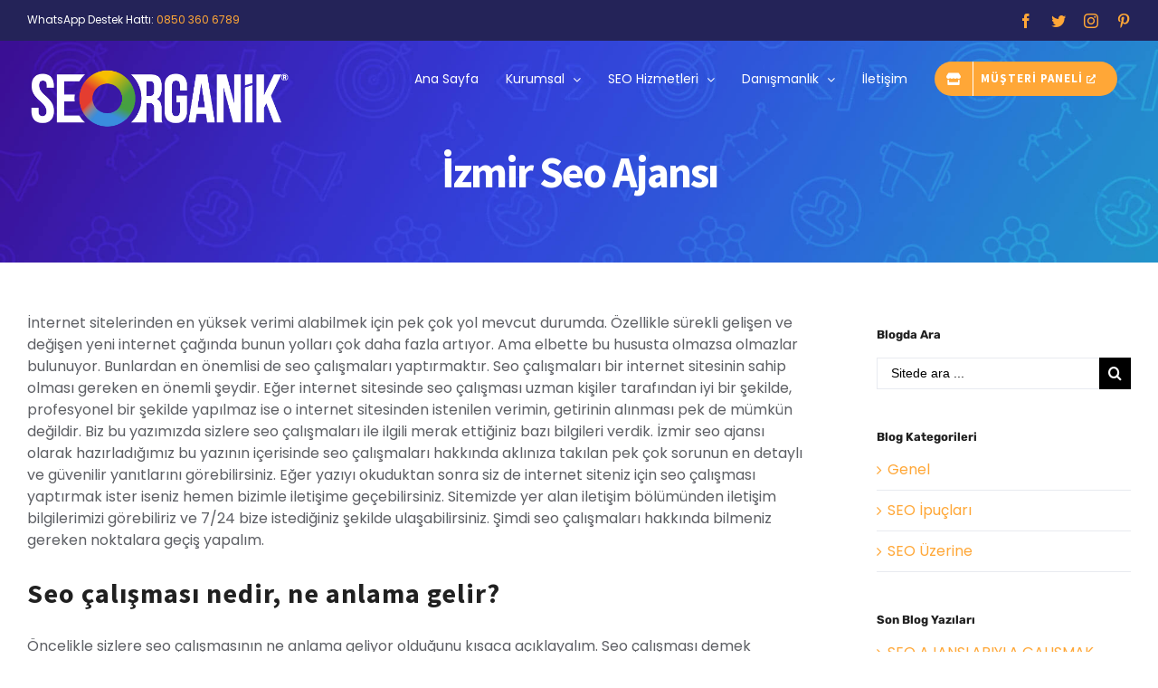

--- FILE ---
content_type: text/html; charset=UTF-8
request_url: https://www.seorganik.com/izmir-seo-ajansi/
body_size: 20906
content:
<!DOCTYPE html>
<html class="avada-html-layout-wide avada-html-header-position-top avada-header-color-not-opaque" lang="tr" prefix="og: http://ogp.me/ns# fb: http://ogp.me/ns/fb#">
<head>
	<meta http-equiv="X-UA-Compatible" content="IE=edge" />
	<meta http-equiv="Content-Type" content="text/html; charset=utf-8"/>
	<meta name="viewport" content="width=device-width, initial-scale=1" />
	<meta name='robots' content='index, follow, max-image-preview:large, max-snippet:-1, max-video-preview:-1' />

	<!-- This site is optimized with the Yoast SEO plugin v21.8 - https://yoast.com/wordpress/plugins/seo/ -->
	<title>İzmir Seo Ajansı | SEOrganik</title>
	<link rel="canonical" href="https://www.seorganik.com/izmir-seo-ajansi/" />
	<meta property="og:locale" content="tr_TR" />
	<meta property="og:type" content="article" />
	<meta property="og:title" content="İzmir Seo Ajansı | SEOrganik" />
	<meta property="og:description" content="İnternet sitelerinden en yüksek verimi alabilmek için pek çok yol mevcut durumda. Özellikle sürekli [&hellip;]" />
	<meta property="og:url" content="https://www.seorganik.com/izmir-seo-ajansi/" />
	<meta property="og:site_name" content="SEOrganik" />
	<meta property="article:published_time" content="2022-08-03T06:57:36+00:00" />
	<meta property="og:image" content="https://www.seorganik.com/wp-content/uploads/2022/08/slider-photo1.jpg" />
	<meta property="og:image:width" content="1746" />
	<meta property="og:image:height" content="980" />
	<meta property="og:image:type" content="image/jpeg" />
	<meta name="author" content="admin" />
	<meta name="twitter:card" content="summary_large_image" />
	<meta name="twitter:label1" content="Yazan:" />
	<meta name="twitter:data1" content="admin" />
	<meta name="twitter:label2" content="Tahmini okuma süresi" />
	<meta name="twitter:data2" content="5 dakika" />
	<!-- / Yoast SEO plugin. -->


<link href="https://cdnseorganik-127c7.kxcdn.com" rel="dns-prefetch"><link href="https://fonts.gstatic.com" rel="dns-prefetch" as="font" type="font/woff" crossorigin><link href="https://www.seorganik.com/wp-content/plugins/revslider/public/assets/fonts/revicons/revicons.woff" rel="preload" as="font" type="font/woff"><link href="https://ajax.cloudflare.com" rel="preconnect"><link href="https://avadalivedemos.wpengine.com" rel="preconnect"><link href="https://fonts.googleapis.com" rel="preconnect" crossorigin><link href="https://www.googletagmanager.com" rel="preconnect"><link href="https://connect.facebook.net" rel="preconnect"><link href="https://pagead2.googlesyndication.com" rel="preconnect"><link href="https://adservice.google.com.tr" rel="preconnect"><link href="https://adservice.google.com" rel="preconnect"><link href="https://googleads.g.doubleclick.net" rel="preconnect"><link href="https://fonts.gstatic.com" rel="preconnect" crossorigin><link href="https://www.googletagservices.com" rel="preconnect"><link href="https://www.google-analytics.com" rel="preconnect"><link href="https://www.googleadservices.com" rel="preconnect"><link href="https://www.facebook.com" rel="preconnect"><link href="https://www.google.com" rel="preconnect"><link href="https://www.google.com.tr" rel="preconnect"><link href="https://www.gstatic.com" rel="preconnect"><link href="https://embed.tawk.to" rel="preconnect"><link href="https://tpc.googlesyndication.com" rel="preconnect"><link href="https://va.tawk.to" rel="preconnect"><link href="https://vsa39.tawk.to" rel="preconnect"><link rel="alternate" type="application/rss+xml" title="SEOrganik &raquo; akışı" href="https://www.seorganik.com/feed/" />
<link rel="alternate" type="application/rss+xml" title="SEOrganik &raquo; yorum akışı" href="https://www.seorganik.com/comments/feed/" />
					<link rel="shortcut icon" href="https://www.seorganik.com/wp-content/uploads/2020/05/seorganik_logo_tescilli_favicon.png" type="image/x-icon" />
		
					<!-- For iPhone -->
			<link rel="apple-touch-icon" href="https://www.seorganik.com/wp-content/uploads/2020/05/seorganik_logo_tescilli_favicon.png">
		
					<!-- For iPhone Retina display -->
			<link rel="apple-touch-icon" sizes="114x114" href="https://www.seorganik.com/wp-content/uploads/2020/05/seorganik_logo_tescilli_favicon.png">
		
					<!-- For iPad -->
			<link rel="apple-touch-icon" sizes="72x72" href="https://www.seorganik.com/wp-content/uploads/2020/05/seorganik_logo_tescilli_favicon.png">
		
					<!-- For iPad Retina display -->
			<link rel="apple-touch-icon" sizes="144x144" href="https://www.seorganik.com/wp-content/uploads/2020/05/seorganik_logo_tescilli_favicon.png">
				<link rel="alternate" type="application/rss+xml" title="SEOrganik &raquo; İzmir Seo Ajansı yorum akışı" href="https://www.seorganik.com/izmir-seo-ajansi/feed/" />

		<meta property="og:title" content="İzmir Seo Ajansı"/>
		<meta property="og:type" content="article"/>
		<meta property="og:url" content="https://www.seorganik.com/izmir-seo-ajansi/"/>
		<meta property="og:site_name" content="SEOrganik"/>
		<meta property="og:description" content="İnternet sitelerinden en yüksek verimi alabilmek için pek çok yol mevcut durumda. Özellikle sürekli gelişen ve değişen yeni internet çağında bunun yolları çok daha fazla artıyor. Ama elbette bu hususta olmazsa olmazlar bulunuyor. Bunlardan en önemlisi de seo çalışmaları yaptırmaktır. Seo çalışmaları bir internet sitesinin sahip olması gereken en önemli şeydir. Eğer internet sitesinde seo"/>

									<meta property="og:image" content="https://www.seorganik.com/wp-content/uploads/2022/08/slider-photo1.jpg"/>
							<script type="af872ae8dc9f48a4ad3dce36-text/javascript">
/* <![CDATA[ */
window._wpemojiSettings = {"baseUrl":"https:\/\/s.w.org\/images\/core\/emoji\/14.0.0\/72x72\/","ext":".png","svgUrl":"https:\/\/s.w.org\/images\/core\/emoji\/14.0.0\/svg\/","svgExt":".svg","source":{"concatemoji":"https:\/\/www.seorganik.com\/wp-includes\/js\/wp-emoji-release.min.js?ver=1574784167"}};
/*! This file is auto-generated */
!function(i,n){var o,s,e;function c(e){try{var t={supportTests:e,timestamp:(new Date).valueOf()};sessionStorage.setItem(o,JSON.stringify(t))}catch(e){}}function p(e,t,n){e.clearRect(0,0,e.canvas.width,e.canvas.height),e.fillText(t,0,0);var t=new Uint32Array(e.getImageData(0,0,e.canvas.width,e.canvas.height).data),r=(e.clearRect(0,0,e.canvas.width,e.canvas.height),e.fillText(n,0,0),new Uint32Array(e.getImageData(0,0,e.canvas.width,e.canvas.height).data));return t.every(function(e,t){return e===r[t]})}function u(e,t,n){switch(t){case"flag":return n(e,"\ud83c\udff3\ufe0f\u200d\u26a7\ufe0f","\ud83c\udff3\ufe0f\u200b\u26a7\ufe0f")?!1:!n(e,"\ud83c\uddfa\ud83c\uddf3","\ud83c\uddfa\u200b\ud83c\uddf3")&&!n(e,"\ud83c\udff4\udb40\udc67\udb40\udc62\udb40\udc65\udb40\udc6e\udb40\udc67\udb40\udc7f","\ud83c\udff4\u200b\udb40\udc67\u200b\udb40\udc62\u200b\udb40\udc65\u200b\udb40\udc6e\u200b\udb40\udc67\u200b\udb40\udc7f");case"emoji":return!n(e,"\ud83e\udef1\ud83c\udffb\u200d\ud83e\udef2\ud83c\udfff","\ud83e\udef1\ud83c\udffb\u200b\ud83e\udef2\ud83c\udfff")}return!1}function f(e,t,n){var r="undefined"!=typeof WorkerGlobalScope&&self instanceof WorkerGlobalScope?new OffscreenCanvas(300,150):i.createElement("canvas"),a=r.getContext("2d",{willReadFrequently:!0}),o=(a.textBaseline="top",a.font="600 32px Arial",{});return e.forEach(function(e){o[e]=t(a,e,n)}),o}function t(e){var t=i.createElement("script");t.src=e,t.defer=!0,i.head.appendChild(t)}"undefined"!=typeof Promise&&(o="wpEmojiSettingsSupports",s=["flag","emoji"],n.supports={everything:!0,everythingExceptFlag:!0},e=new Promise(function(e){i.addEventListener("DOMContentLoaded",e,{once:!0})}),new Promise(function(t){var n=function(){try{var e=JSON.parse(sessionStorage.getItem(o));if("object"==typeof e&&"number"==typeof e.timestamp&&(new Date).valueOf()<e.timestamp+604800&&"object"==typeof e.supportTests)return e.supportTests}catch(e){}return null}();if(!n){if("undefined"!=typeof Worker&&"undefined"!=typeof OffscreenCanvas&&"undefined"!=typeof URL&&URL.createObjectURL&&"undefined"!=typeof Blob)try{var e="postMessage("+f.toString()+"("+[JSON.stringify(s),u.toString(),p.toString()].join(",")+"));",r=new Blob([e],{type:"text/javascript"}),a=new Worker(URL.createObjectURL(r),{name:"wpTestEmojiSupports"});return void(a.onmessage=function(e){c(n=e.data),a.terminate(),t(n)})}catch(e){}c(n=f(s,u,p))}t(n)}).then(function(e){for(var t in e)n.supports[t]=e[t],n.supports.everything=n.supports.everything&&n.supports[t],"flag"!==t&&(n.supports.everythingExceptFlag=n.supports.everythingExceptFlag&&n.supports[t]);n.supports.everythingExceptFlag=n.supports.everythingExceptFlag&&!n.supports.flag,n.DOMReady=!1,n.readyCallback=function(){n.DOMReady=!0}}).then(function(){return e}).then(function(){var e;n.supports.everything||(n.readyCallback(),(e=n.source||{}).concatemoji?t(e.concatemoji):e.wpemoji&&e.twemoji&&(t(e.twemoji),t(e.wpemoji)))}))}((window,document),window._wpemojiSettings);
/* ]]> */
</script>
<style id='wp-emoji-styles-inline-css' type='text/css'>

	img.wp-smiley, img.emoji {
		display: inline !important;
		border: none !important;
		box-shadow: none !important;
		height: 1em !important;
		width: 1em !important;
		margin: 0 0.07em !important;
		vertical-align: -0.1em !important;
		background: none !important;
		padding: 0 !important;
	}
</style>
<style id='classic-theme-styles-inline-css' type='text/css'>
/*! This file is auto-generated */
.wp-block-button__link{color:#fff;background-color:#32373c;border-radius:9999px;box-shadow:none;text-decoration:none;padding:calc(.667em + 2px) calc(1.333em + 2px);font-size:1.125em}.wp-block-file__button{background:#32373c;color:#fff;text-decoration:none}
</style>
<style id='global-styles-inline-css' type='text/css'>
body{--wp--preset--color--black: #000000;--wp--preset--color--cyan-bluish-gray: #abb8c3;--wp--preset--color--white: #ffffff;--wp--preset--color--pale-pink: #f78da7;--wp--preset--color--vivid-red: #cf2e2e;--wp--preset--color--luminous-vivid-orange: #ff6900;--wp--preset--color--luminous-vivid-amber: #fcb900;--wp--preset--color--light-green-cyan: #7bdcb5;--wp--preset--color--vivid-green-cyan: #00d084;--wp--preset--color--pale-cyan-blue: #8ed1fc;--wp--preset--color--vivid-cyan-blue: #0693e3;--wp--preset--color--vivid-purple: #9b51e0;--wp--preset--gradient--vivid-cyan-blue-to-vivid-purple: linear-gradient(135deg,rgba(6,147,227,1) 0%,rgb(155,81,224) 100%);--wp--preset--gradient--light-green-cyan-to-vivid-green-cyan: linear-gradient(135deg,rgb(122,220,180) 0%,rgb(0,208,130) 100%);--wp--preset--gradient--luminous-vivid-amber-to-luminous-vivid-orange: linear-gradient(135deg,rgba(252,185,0,1) 0%,rgba(255,105,0,1) 100%);--wp--preset--gradient--luminous-vivid-orange-to-vivid-red: linear-gradient(135deg,rgba(255,105,0,1) 0%,rgb(207,46,46) 100%);--wp--preset--gradient--very-light-gray-to-cyan-bluish-gray: linear-gradient(135deg,rgb(238,238,238) 0%,rgb(169,184,195) 100%);--wp--preset--gradient--cool-to-warm-spectrum: linear-gradient(135deg,rgb(74,234,220) 0%,rgb(151,120,209) 20%,rgb(207,42,186) 40%,rgb(238,44,130) 60%,rgb(251,105,98) 80%,rgb(254,248,76) 100%);--wp--preset--gradient--blush-light-purple: linear-gradient(135deg,rgb(255,206,236) 0%,rgb(152,150,240) 100%);--wp--preset--gradient--blush-bordeaux: linear-gradient(135deg,rgb(254,205,165) 0%,rgb(254,45,45) 50%,rgb(107,0,62) 100%);--wp--preset--gradient--luminous-dusk: linear-gradient(135deg,rgb(255,203,112) 0%,rgb(199,81,192) 50%,rgb(65,88,208) 100%);--wp--preset--gradient--pale-ocean: linear-gradient(135deg,rgb(255,245,203) 0%,rgb(182,227,212) 50%,rgb(51,167,181) 100%);--wp--preset--gradient--electric-grass: linear-gradient(135deg,rgb(202,248,128) 0%,rgb(113,206,126) 100%);--wp--preset--gradient--midnight: linear-gradient(135deg,rgb(2,3,129) 0%,rgb(40,116,252) 100%);--wp--preset--font-size--small: 12px;--wp--preset--font-size--medium: 20px;--wp--preset--font-size--large: 24px;--wp--preset--font-size--x-large: 42px;--wp--preset--font-size--normal: 16px;--wp--preset--font-size--xlarge: 32px;--wp--preset--font-size--huge: 48px;--wp--preset--spacing--20: 0.44rem;--wp--preset--spacing--30: 0.67rem;--wp--preset--spacing--40: 1rem;--wp--preset--spacing--50: 1.5rem;--wp--preset--spacing--60: 2.25rem;--wp--preset--spacing--70: 3.38rem;--wp--preset--spacing--80: 5.06rem;--wp--preset--shadow--natural: 6px 6px 9px rgba(0, 0, 0, 0.2);--wp--preset--shadow--deep: 12px 12px 50px rgba(0, 0, 0, 0.4);--wp--preset--shadow--sharp: 6px 6px 0px rgba(0, 0, 0, 0.2);--wp--preset--shadow--outlined: 6px 6px 0px -3px rgba(255, 255, 255, 1), 6px 6px rgba(0, 0, 0, 1);--wp--preset--shadow--crisp: 6px 6px 0px rgba(0, 0, 0, 1);}:where(.is-layout-flex){gap: 0.5em;}:where(.is-layout-grid){gap: 0.5em;}body .is-layout-flow > .alignleft{float: left;margin-inline-start: 0;margin-inline-end: 2em;}body .is-layout-flow > .alignright{float: right;margin-inline-start: 2em;margin-inline-end: 0;}body .is-layout-flow > .aligncenter{margin-left: auto !important;margin-right: auto !important;}body .is-layout-constrained > .alignleft{float: left;margin-inline-start: 0;margin-inline-end: 2em;}body .is-layout-constrained > .alignright{float: right;margin-inline-start: 2em;margin-inline-end: 0;}body .is-layout-constrained > .aligncenter{margin-left: auto !important;margin-right: auto !important;}body .is-layout-constrained > :where(:not(.alignleft):not(.alignright):not(.alignfull)){max-width: var(--wp--style--global--content-size);margin-left: auto !important;margin-right: auto !important;}body .is-layout-constrained > .alignwide{max-width: var(--wp--style--global--wide-size);}body .is-layout-flex{display: flex;}body .is-layout-flex{flex-wrap: wrap;align-items: center;}body .is-layout-flex > *{margin: 0;}body .is-layout-grid{display: grid;}body .is-layout-grid > *{margin: 0;}:where(.wp-block-columns.is-layout-flex){gap: 2em;}:where(.wp-block-columns.is-layout-grid){gap: 2em;}:where(.wp-block-post-template.is-layout-flex){gap: 1.25em;}:where(.wp-block-post-template.is-layout-grid){gap: 1.25em;}.has-black-color{color: var(--wp--preset--color--black) !important;}.has-cyan-bluish-gray-color{color: var(--wp--preset--color--cyan-bluish-gray) !important;}.has-white-color{color: var(--wp--preset--color--white) !important;}.has-pale-pink-color{color: var(--wp--preset--color--pale-pink) !important;}.has-vivid-red-color{color: var(--wp--preset--color--vivid-red) !important;}.has-luminous-vivid-orange-color{color: var(--wp--preset--color--luminous-vivid-orange) !important;}.has-luminous-vivid-amber-color{color: var(--wp--preset--color--luminous-vivid-amber) !important;}.has-light-green-cyan-color{color: var(--wp--preset--color--light-green-cyan) !important;}.has-vivid-green-cyan-color{color: var(--wp--preset--color--vivid-green-cyan) !important;}.has-pale-cyan-blue-color{color: var(--wp--preset--color--pale-cyan-blue) !important;}.has-vivid-cyan-blue-color{color: var(--wp--preset--color--vivid-cyan-blue) !important;}.has-vivid-purple-color{color: var(--wp--preset--color--vivid-purple) !important;}.has-black-background-color{background-color: var(--wp--preset--color--black) !important;}.has-cyan-bluish-gray-background-color{background-color: var(--wp--preset--color--cyan-bluish-gray) !important;}.has-white-background-color{background-color: var(--wp--preset--color--white) !important;}.has-pale-pink-background-color{background-color: var(--wp--preset--color--pale-pink) !important;}.has-vivid-red-background-color{background-color: var(--wp--preset--color--vivid-red) !important;}.has-luminous-vivid-orange-background-color{background-color: var(--wp--preset--color--luminous-vivid-orange) !important;}.has-luminous-vivid-amber-background-color{background-color: var(--wp--preset--color--luminous-vivid-amber) !important;}.has-light-green-cyan-background-color{background-color: var(--wp--preset--color--light-green-cyan) !important;}.has-vivid-green-cyan-background-color{background-color: var(--wp--preset--color--vivid-green-cyan) !important;}.has-pale-cyan-blue-background-color{background-color: var(--wp--preset--color--pale-cyan-blue) !important;}.has-vivid-cyan-blue-background-color{background-color: var(--wp--preset--color--vivid-cyan-blue) !important;}.has-vivid-purple-background-color{background-color: var(--wp--preset--color--vivid-purple) !important;}.has-black-border-color{border-color: var(--wp--preset--color--black) !important;}.has-cyan-bluish-gray-border-color{border-color: var(--wp--preset--color--cyan-bluish-gray) !important;}.has-white-border-color{border-color: var(--wp--preset--color--white) !important;}.has-pale-pink-border-color{border-color: var(--wp--preset--color--pale-pink) !important;}.has-vivid-red-border-color{border-color: var(--wp--preset--color--vivid-red) !important;}.has-luminous-vivid-orange-border-color{border-color: var(--wp--preset--color--luminous-vivid-orange) !important;}.has-luminous-vivid-amber-border-color{border-color: var(--wp--preset--color--luminous-vivid-amber) !important;}.has-light-green-cyan-border-color{border-color: var(--wp--preset--color--light-green-cyan) !important;}.has-vivid-green-cyan-border-color{border-color: var(--wp--preset--color--vivid-green-cyan) !important;}.has-pale-cyan-blue-border-color{border-color: var(--wp--preset--color--pale-cyan-blue) !important;}.has-vivid-cyan-blue-border-color{border-color: var(--wp--preset--color--vivid-cyan-blue) !important;}.has-vivid-purple-border-color{border-color: var(--wp--preset--color--vivid-purple) !important;}.has-vivid-cyan-blue-to-vivid-purple-gradient-background{background: var(--wp--preset--gradient--vivid-cyan-blue-to-vivid-purple) !important;}.has-light-green-cyan-to-vivid-green-cyan-gradient-background{background: var(--wp--preset--gradient--light-green-cyan-to-vivid-green-cyan) !important;}.has-luminous-vivid-amber-to-luminous-vivid-orange-gradient-background{background: var(--wp--preset--gradient--luminous-vivid-amber-to-luminous-vivid-orange) !important;}.has-luminous-vivid-orange-to-vivid-red-gradient-background{background: var(--wp--preset--gradient--luminous-vivid-orange-to-vivid-red) !important;}.has-very-light-gray-to-cyan-bluish-gray-gradient-background{background: var(--wp--preset--gradient--very-light-gray-to-cyan-bluish-gray) !important;}.has-cool-to-warm-spectrum-gradient-background{background: var(--wp--preset--gradient--cool-to-warm-spectrum) !important;}.has-blush-light-purple-gradient-background{background: var(--wp--preset--gradient--blush-light-purple) !important;}.has-blush-bordeaux-gradient-background{background: var(--wp--preset--gradient--blush-bordeaux) !important;}.has-luminous-dusk-gradient-background{background: var(--wp--preset--gradient--luminous-dusk) !important;}.has-pale-ocean-gradient-background{background: var(--wp--preset--gradient--pale-ocean) !important;}.has-electric-grass-gradient-background{background: var(--wp--preset--gradient--electric-grass) !important;}.has-midnight-gradient-background{background: var(--wp--preset--gradient--midnight) !important;}.has-small-font-size{font-size: var(--wp--preset--font-size--small) !important;}.has-medium-font-size{font-size: var(--wp--preset--font-size--medium) !important;}.has-large-font-size{font-size: var(--wp--preset--font-size--large) !important;}.has-x-large-font-size{font-size: var(--wp--preset--font-size--x-large) !important;}
.wp-block-navigation a:where(:not(.wp-element-button)){color: inherit;}
:where(.wp-block-post-template.is-layout-flex){gap: 1.25em;}:where(.wp-block-post-template.is-layout-grid){gap: 1.25em;}
:where(.wp-block-columns.is-layout-flex){gap: 2em;}:where(.wp-block-columns.is-layout-grid){gap: 2em;}
.wp-block-pullquote{font-size: 1.5em;line-height: 1.6;}
</style>
<link rel='stylesheet' id='rs-plugin-settings-css' href='https://www.seorganik.com/wp-content/plugins/revslider/public/assets/css/rs6.css?ver=1574784167' type='text/css' media='all' />
<style id='rs-plugin-settings-inline-css' type='text/css'>
#rs-demo-id {}
</style>
<script type="af872ae8dc9f48a4ad3dce36-text/javascript" src="https://www.seorganik.com/wp-includes/js/jquery/jquery.min.js?ver=1574784167" id="jquery-core-js"></script>
<script type="af872ae8dc9f48a4ad3dce36-text/javascript" defer='defer' src="https://www.seorganik.com/wp-includes/js/jquery/jquery-migrate.min.js?ver=1574784167" id="jquery-migrate-js"></script>
<link rel="https://api.w.org/" href="https://www.seorganik.com/wp-json/" /><link rel="alternate" type="application/json" href="https://www.seorganik.com/wp-json/wp/v2/posts/1982" /><link rel="EditURI" type="application/rsd+xml" title="RSD" href="https://www.seorganik.com/xmlrpc.php?rsd" />
<meta name="generator" content="WordPress 6.4.7" />
<link rel='shortlink' href='https://www.seorganik.com/?p=1982' />
<link rel="alternate" type="application/json+oembed" href="https://www.seorganik.com/wp-json/oembed/1.0/embed?url=https%3A%2F%2Fwww.seorganik.com%2Fizmir-seo-ajansi%2F" />
<link rel="alternate" type="text/xml+oembed" href="https://www.seorganik.com/wp-json/oembed/1.0/embed?url=https%3A%2F%2Fwww.seorganik.com%2Fizmir-seo-ajansi%2F&#038;format=xml" />
<style type="text/css" id="css-fb-visibility">@media screen and (max-width: 640px){body:not(.fusion-builder-ui-wireframe) .fusion-no-small-visibility{display:none !important;}}@media screen and (min-width: 641px) and (max-width: 1024px){body:not(.fusion-builder-ui-wireframe) .fusion-no-medium-visibility{display:none !important;}}@media screen and (min-width: 1025px){body:not(.fusion-builder-ui-wireframe) .fusion-no-large-visibility{display:none !important;}}</style>

<script type="application/ld+json" class="saswp-schema-markup-output">
[{"@context":"https://schema.org/","@graph":[{"@context":"https://schema.org/","@type":"SiteNavigationElement","@id":"https://www.seorganik.com#Üst Menü","name":"Ana Sayfa","url":"https://www.seorganik.com/"},{"@context":"https://schema.org/","@type":"SiteNavigationElement","@id":"https://www.seorganik.com#Üst Menü","name":"Biz Kimiz","url":"https://www.seorganik.com/biz-kimiz/"},{"@context":"https://schema.org/","@type":"SiteNavigationElement","@id":"https://www.seorganik.com#Üst Menü","name":"Referanslarımız","url":"https://www.seorganik.com/referanslarimiz/"},{"@context":"https://schema.org/","@type":"SiteNavigationElement","@id":"https://www.seorganik.com#Üst Menü","name":"SEO Hizmetleri","url":"https://www.seorganik.com/seo-hizmetleri/"},{"@context":"https://schema.org/","@type":"SiteNavigationElement","@id":"https://www.seorganik.com#Üst Menü","name":"Aylık SEO Çalışması","url":"https://www.seorganik.com/aylik-seo-calismasi/"},{"@context":"https://schema.org/","@type":"SiteNavigationElement","@id":"https://www.seorganik.com#Üst Menü","name":"SEO Optimizasyonu","url":"https://www.seorganik.com/site-ici-seo/"},{"@context":"https://schema.org/","@type":"SiteNavigationElement","@id":"https://www.seorganik.com#Üst Menü","name":"Site Hızı Optimizasyonu","url":"https://www.seorganik.com/site-hizi-optimizasyonu/"},{"@context":"https://schema.org/","@type":"SiteNavigationElement","@id":"https://www.seorganik.com#Üst Menü","name":"Danışmanlık","url":"https://www.seorganik.com/seo-danismanligi/"},{"@context":"https://schema.org/","@type":"SiteNavigationElement","@id":"https://www.seorganik.com#Üst Menü","name":"Kurumsal SEO Danışmanlığı","url":"https://www.seorganik.com/kurumsal-seo-danismanligi/"},{"@context":"https://schema.org/","@type":"SiteNavigationElement","@id":"https://www.seorganik.com#Üst Menü","name":"E-Ticaret SEO Danışmanlığı","url":"https://www.seorganik.com/eticaret-seo-danismanligi/"},{"@context":"https://schema.org/","@type":"SiteNavigationElement","@id":"https://www.seorganik.com#Üst Menü","name":"İletişim","url":"https://www.seorganik.com/iletisim/"},{"@context":"https://schema.org/","@type":"SiteNavigationElement","@id":"https://www.seorganik.com#Üst Menü","name":"MÜŞTERİ PANELİ","url":"https://www.seorganik.com/panel/"}]},

{"@context":"https://schema.org/","@type":"Article","@id":"https://www.seorganik.com/izmir-seo-ajansi/#Article","url":"https://www.seorganik.com/izmir-seo-ajansi/","inLanguage":"tr","mainEntityOfPage":"https://www.seorganik.com/izmir-seo-ajansi/","headline":"İzmir Seo Ajansı","description":"İnternet sitelerinden en yüksek verimi alabilmek için pek çok yol mevcut durumda. Özellikle sürekli","articleBody":"İnternet sitelerinden en yüksek verimi alabilmek için pek çok yol mevcut durumda. Özellikle sürekli gelişen ve değişen yeni internet çağında bunun yolları çok daha fazla artıyor. Ama elbette bu hususta olmazsa olmazlar bulunuyor. Bunlardan en önemlisi de seo çalışmaları yaptırmaktır. Seo çalışmaları bir internet sitesinin sahip olması gereken en önemli şeydir. Eğer internet sitesinde seo çalışması uzman kişiler tarafından iyi bir şekilde, profesyonel bir şekilde yapılmaz ise o internet sitesinden istenilen verimin, getirinin alınması pek de mümkün değildir. Biz bu yazımızda sizlere seo çalışmaları ile ilgili merak ettiğiniz bazı bilgileri verdik. İzmir seo ajansı olarak hazırladığımız bu yazının içerisinde seo çalışmaları hakkında aklınıza takılan pek çok sorunun en detaylı ve güvenilir yanıtlarını görebilirsiniz. Eğer yazıyı okuduktan sonra siz de internet siteniz için seo çalışması yaptırmak ister iseniz hemen bizimle iletişime geçebilirsiniz. Sitemizde yer alan iletişim bölümünden iletişim bilgilerimizi görebiliriz ve 7/24 bize istediğiniz şekilde ulaşabilirsiniz. Şimdi seo çalışmaları hakkında bilmeniz gereken noktalara geçiş yapalım.  Seo çalışması nedir, ne anlama gelir?  Öncelikle sizlere seo çalışmasının ne anlama geliyor olduğunu kısaca açıklayalım. Seo çalışması demek internet sitesinin arama motorları üzerinde en görünür hale getirilmesi, buna yönelik uygulama yapılması anlamına gelir. Yani intenret sitesinin iyileştirilmesi yönündeki en önemli çalışmalardan biri seo çalışmasıdır diyebiliriz. Seo çalışmasını yapan uzman kişiler internet sitenizin kendi alanına özel plan ve program çıkartırlar ve bu plan-program dahilinde ilerlerler. Bu süreç sonucunda internet sitenizin en çok tercih edilip kullanılan arama motorlarında yapılan arama sonuçlarında en üst sıralarda çıkması hedeflenir. Seo çalışması kısaca bu anlama gelir ve biz de İzmir seo ajansı olarak bu süreci en kaliteli ve doğru biçimde yönetiriz. Seo çalışmasının ne demek olduğunu sizlere anlattığımıza göre şimdi bu çalışmanın neden önemli olduğu sorusunun yanıtını vermeye geçebiliriz.  Seo çalışması neden önemlidir?  Seo çalışmasının en önemli çalışmalardan biri olduğunu söyledik. Biraz daha açacak olur isek şunları söyleyebiliriz: Seo çalışması önemlidir ve bir internet sitesi için gerçekten de hayati bir önem taşır çünkü intenret siteleri görünür kılınmadan hiçbir verim sağlamazlar. Eğer bir kurum ya da şirket iseniz ve internet siteniz üzerinden ürün satışı yapıyor iseniz seo çalışması yaptırmak zorundasınızdır. Çünkü seo çalışmaları sizin arama motorlarında görünür hale gelmenizi sağlar. Görünür hale gelir iseniz de popüler bir kurum haline gelir ve kullanıcılar için güven duyulan bir kurum olursunuz. Tanınırlık, bilinirlik, güvenilirlik ve popülerlik bu alan için olmazsa olmaz noktalardan biridir. Aynı zamanda seo çalışmaları sayesinde internet sitenizdeki içeriklerinizde doğru anahtar kelime kullanımları yapmış olursunuz. Bu da sizi Google gibi arama motorlarında yapılan arama sonuçlarında en üst sıralara getirecek olan şey halindedir. Günümüzde her bir internet sitesi seo çalışması yaptırmaktadır çünkü artık günümüz dünyasında bütün kuruluşlar, şirketler ve kurumlar kendilerini internet siteleri üzerinden büyütürler. Yüksek müşteri potansiyeli bu alanda bulunmaktadır. Bu yüzden seo çalışması yaptırmak oldukça önem taşır. Daha detaylı bir biçimde bu işlemin önemini merak ediyor iseniz bizimle, İzmir seo ajansı ile, uzmanlarımız ile görüşebilirsiniz.  Seo çalışmasını kimler yapar?  Tahmin edebileceğiniz üzere ve aslında yazımızın başında da belirtmiş olduğumuz üzere bir seo çalışmasını bu alanda bilgisi olmayan, eğitimli olmayan bir kişi yapamaz. Çünkü seo dediğimiz alan çok geniş, çok kapsamlı ve karmaşık bir alandır. Bu alanda iyi bir çalışma, bu alanda doğru bir eğitim alınmadan kesinlikle yapılamaz. Bu yüzden seo çalışmasını internet sitenize kendi başınıza yapmanız pek de mümkün değildir. Seo çalışmasını yapabilecek olan kişiler seo konusunda, bu alanda iyi bir eğitime ve bol deneyime sahip olan uzman kişilerdir. Bu yüzden seo çalışmasını seo ajanslarına yaptırmak en mantıklı şeydir. İzmir seo ajansı olarak bizler de internet sitelerinizden en yüksek verimi alabilmeniz adına seo alanında sizlere yardım ediyoruz. Bunu da elbette bu alanda uzman, deneyimli olan iş arkadaşlarımız ile birlikte yapıyoruz.  Seo ajansları güvenilir midir?  Seo ajansları konusunda en çok bu ajansların güvenilir olup olmadığının merak edildiğini görüyoruz. Bu sebep ile bu yazı içinde bu soruyu da yanıtlamak istedik. Çok kısa bir şekilde yanıtlamak gerekir ise; seo ajanslarının pek çoğu güvenilir ajanslardır. Ne yazık ki her sektörde, her alanda olduğu gibi bu alanın içerisinde de güven değeri olmayan bazı ajanslar bulunmaktadır. Ama intenret üzerinden yapacağınız kısa bir araştırma ile o ajansın güvenilir olup olmadığına karar vermeniz mümkündür. İzmir seo ajansı alanındaki bizler, kendisini bu sektör içerisinde senelerdir öncü konumda tutan, güvenilir ve yaptığı işler ile müşterilerin takdirini kazanmış olan bir ajansız. Diler iseniz internet sitemizde yer alan bilgilerimizi okuyabilirsiniz. Şimdiye kadar yapmış olduğumuz işlerin örneklerini görebilirsiniz. Ya da doğrudan bizleri arayabilir ve seo çalışmaları hakkında en detaylı ve net bilgileri alabilirsiniz. İnternet sitemizde iletişim bilgilerimiz yazmaktadır. Bu bilgiler aracılığı ile diler iseniz bize yazabilir, diler iseniz de bizi arayabilirsiniz. Bu konu ile ilgili hazırladığımız içerik bu şekildedir. Eğer daha farklı konulardaki içeriklerimizi de görmek isterseniz sitemize girebilirsiniz.","keywords":"izmir seo ajansı, seoajansları, seoçalışması, ","datePublished":"2022-08-03T09:57:36+03:00","dateModified":"2022-08-03T09:57:36+03:00","author":{"@type":"Person","name":"admin","url":"https://www.seorganik.com/author/admin/","sameAs":[],"image":{"@type":"ImageObject","url":"https://secure.gravatar.com/avatar/27112555c08bc09a0841c4f101774733?s=96&d=mm&r=g","height":96,"width":96}},"editor":{"@type":"Person","name":"admin","url":"https://www.seorganik.com/author/admin/","sameAs":[],"image":{"@type":"ImageObject","url":"https://secure.gravatar.com/avatar/27112555c08bc09a0841c4f101774733?s=96&d=mm&r=g","height":96,"width":96}},"publisher":{"@type":"Organization","name":"SEOrganik","url":"https://www.seorganik.com","logo":{"@type":"ImageObject","url":"https://www.seorganik.com/wp-content/uploads/2019/12/google_serp_logo.jpg","width":"160","height":"50"}},"speakable":{"@type":"SpeakableSpecification","xpath":["/html/head/title","/html/head/meta[@name='description']/@content"]},"image":[{"@type":"ImageObject","@id":"https://www.seorganik.com/izmir-seo-ajansi/#primaryimage","url":"https://www.seorganik.com/wp-content/uploads/2022/08/slider-photo1.jpg","width":"1746","height":"980"},{"@type":"ImageObject","url":"https://www.seorganik.com/wp-content/uploads/2022/08/slider-photo1-1200x900.jpg","width":"1200","height":"900"},{"@type":"ImageObject","url":"https://www.seorganik.com/wp-content/uploads/2022/08/slider-photo1-1200x675.jpg","width":"1200","height":"675"}]}]
</script>

<meta name="generator" content="Powered by Slider Revolution 6.1.4 - responsive, Mobile-Friendly Slider Plugin for WordPress with comfortable drag and drop interface." />
<script type="af872ae8dc9f48a4ad3dce36-text/javascript">function setREVStartSize(t){try{var h,e=document.getElementById(t.c).parentNode.offsetWidth;if(e=0===e||isNaN(e)?window.innerWidth:e,t.tabw=void 0===t.tabw?0:parseInt(t.tabw),t.thumbw=void 0===t.thumbw?0:parseInt(t.thumbw),t.tabh=void 0===t.tabh?0:parseInt(t.tabh),t.thumbh=void 0===t.thumbh?0:parseInt(t.thumbh),t.tabhide=void 0===t.tabhide?0:parseInt(t.tabhide),t.thumbhide=void 0===t.thumbhide?0:parseInt(t.thumbhide),t.mh=void 0===t.mh||""==t.mh||"auto"===t.mh?0:parseInt(t.mh,0),"fullscreen"===t.layout||"fullscreen"===t.l)h=Math.max(t.mh,window.innerHeight);else{for(var i in t.gw=Array.isArray(t.gw)?t.gw:[t.gw],t.rl)void 0!==t.gw[i]&&0!==t.gw[i]||(t.gw[i]=t.gw[i-1]);for(var i in t.gh=void 0===t.el||""===t.el||Array.isArray(t.el)&&0==t.el.length?t.gh:t.el,t.gh=Array.isArray(t.gh)?t.gh:[t.gh],t.rl)void 0!==t.gh[i]&&0!==t.gh[i]||(t.gh[i]=t.gh[i-1]);var r,a=new Array(t.rl.length),n=0;for(var i in t.tabw=t.tabhide>=e?0:t.tabw,t.thumbw=t.thumbhide>=e?0:t.thumbw,t.tabh=t.tabhide>=e?0:t.tabh,t.thumbh=t.thumbhide>=e?0:t.thumbh,t.rl)a[i]=t.rl[i]<window.innerWidth?0:t.rl[i];for(var i in r=a[0],a)r>a[i]&&0<a[i]&&(r=a[i],n=i);var d=e>t.gw[n]+t.tabw+t.thumbw?1:(e-(t.tabw+t.thumbw))/t.gw[n];h=t.gh[n]*d+(t.tabh+t.thumbh)}void 0===window.rs_init_css&&(window.rs_init_css=document.head.appendChild(document.createElement("style"))),document.getElementById(t.c).height=h,window.rs_init_css.innerHTML+="#"+t.c+"_wrapper { height: "+h+"px }"}catch(t){console.log("Failure at Presize of Slider:"+t)}};</script>
		<script type="af872ae8dc9f48a4ad3dce36-text/javascript">
			var doc = document.documentElement;
			doc.setAttribute( 'data-useragent', navigator.userAgent );
		</script>
		<script type="af872ae8dc9f48a4ad3dce36-text/javascript">
  window.dataLayer = window.dataLayer || [];
  function gtag(){dataLayer.push(arguments);}
  gtag('js', new Date());

  gtag('config', 'UA-4439216-86');
</script>
<!-- Global site tag (gtag.js) - Google Analytics -->
<script async src="https://www.googletagmanager.com/gtag/js?id=UA-168755150-1" type="af872ae8dc9f48a4ad3dce36-text/javascript">
</script>
<script type="af872ae8dc9f48a4ad3dce36-text/javascript">
  window.dataLayer = window.dataLayer || [];
  function gtag(){dataLayer.push(arguments);}
  gtag('js', new Date());

  gtag('config', 'UA-168755150-1');
</script>	<meta name="yandex-verification" content="abd58d431a3abcea" />
<meta name="google-site-verification" content="h1GIHJK0Bu_p8fn3ZBJHHAgRpnb5qx92hTeGsHxC--s" />

<!-- Global site tag (gtag.js) - Google Ads: 626164906 -->
<script async src="https://www.googletagmanager.com/gtag/js?id=AW-626164906" type="af872ae8dc9f48a4ad3dce36-text/javascript"></script>
<script type="af872ae8dc9f48a4ad3dce36-text/javascript">
  window.dataLayer = window.dataLayer || [];
  function gtag(){dataLayer.push(arguments);}
  gtag('js', new Date());

  gtag('config', 'AW-626164906');
</script>

<!-- Facebook Pixel Code -->
<script type="af872ae8dc9f48a4ad3dce36-text/javascript">
  !function(f,b,e,v,n,t,s)
  {if(f.fbq)return;n=f.fbq=function(){n.callMethod?
  n.callMethod.apply(n,arguments):n.queue.push(arguments)};
  if(!f._fbq)f._fbq=n;n.push=n;n.loaded=!0;n.version='2.0';
  n.queue=[];t=b.createElement(e);t.async=!0;
  t.src=v;s=b.getElementsByTagName(e)[0];
  s.parentNode.insertBefore(t,s)}(window, document,'script',
  'https://connect.facebook.net/en_US/fbevents.js');
  fbq('init', '988113851546699');
  fbq('track', 'PageView');
</script>
<noscript><img height="1" width="1" style="display:none"
  src="https://www.facebook.com/tr?id=988113851546699&ev=PageView&noscript=1"
/></noscript>
<!-- End Facebook Pixel Code -->

<script data-ad-client="ca-pub-6041211530990777" async src="https://pagead2.googlesyndication.com/pagead/js/adsbygoogle.js" type="af872ae8dc9f48a4ad3dce36-text/javascript"></script></head>

<body class="post-template-default single single-post postid-1982 single-format-standard fusion-image-hovers fusion-pagination-sizing fusion-button_size-large fusion-button_type-flat fusion-button_span-no avada-image-rollover-circle-no avada-image-rollover-yes avada-image-rollover-direction-fade fusion-body ltr fusion-sticky-header no-tablet-sticky-header no-mobile-sticky-header no-mobile-slidingbar no-mobile-totop fusion-disable-outline fusion-sub-menu-fade mobile-logo-pos-center layout-wide-mode avada-has-boxed-modal-shadow-none layout-scroll-offset-full avada-has-zero-margin-offset-top has-sidebar fusion-top-header menu-text-align-center mobile-menu-design-modern fusion-show-pagination-text fusion-header-layout-v3 avada-responsive avada-footer-fx-parallax-effect avada-menu-highlight-style-background fusion-search-form-classic fusion-main-menu-search-dropdown fusion-avatar-circle avada-sticky-shrinkage avada-dropdown-styles avada-blog-layout-grid avada-blog-archive-layout-grid avada-header-shadow-no avada-menu-icon-position-left avada-has-mainmenu-dropdown-divider avada-has-pagetitle-bg-full avada-has-100-footer avada-has-breadcrumb-mobile-hidden avada-has-titlebar-bar_and_content avada-header-border-color-full-transparent avada-has-pagination-padding avada-flyout-menu-direction-fade">
		<a class="skip-link screen-reader-text" href="#content">Skip to content</a>

	<div id="boxed-wrapper">
		<div class="fusion-sides-frame"></div>
		<div id="wrapper" class="fusion-wrapper">
			<div id="home" style="position:relative;top:-1px;"></div>
			
			<header class="fusion-header-wrapper">
				<div class="fusion-header-v3 fusion-logo-alignment fusion-logo-center fusion-sticky-menu- fusion-sticky-logo-1 fusion-mobile-logo-1  fusion-mobile-menu-design-modern">
					
<div class="fusion-secondary-header">
	<div class="fusion-row">
					<div class="fusion-alignleft">
				<div class="fusion-contact-info"><span class="fusion-contact-info-phone-number">WhatsApp Destek Hattı: <a href="https://wa.me/908503606789">0850 360 6789</a></span></div>			</div>
							<div class="fusion-alignright">
				<div class="fusion-social-links-header"><div class="fusion-social-networks"><div class="fusion-social-networks-wrapper"><a  class="fusion-social-network-icon fusion-tooltip fusion-facebook fusion-icon-facebook" style href="https://www.facebook.com/seoorganik/" target="_blank" rel="noopener noreferrer" data-placement="bottom" data-title="Facebook" data-toggle="tooltip" title="Facebook"><span class="screen-reader-text">Facebook</span></a><a  class="fusion-social-network-icon fusion-tooltip fusion-twitter fusion-icon-twitter" style href="https://twitter.com/seorganikcom" target="_blank" rel="noopener noreferrer" data-placement="bottom" data-title="Twitter" data-toggle="tooltip" title="Twitter"><span class="screen-reader-text">Twitter</span></a><a  class="fusion-social-network-icon fusion-tooltip fusion-instagram fusion-icon-instagram" style href="https://www.instagram.com/seorganik/" target="_blank" rel="noopener noreferrer" data-placement="bottom" data-title="Instagram" data-toggle="tooltip" title="Instagram"><span class="screen-reader-text">Instagram</span></a><a  class="fusion-social-network-icon fusion-tooltip fusion-pinterest fusion-icon-pinterest" style href="https://tr.pinterest.com/organikseocalismalari/" target="_blank" rel="noopener noreferrer" data-placement="bottom" data-title="Pinterest" data-toggle="tooltip" title="Pinterest"><span class="screen-reader-text">Pinterest</span></a></div></div></div>			</div>
			</div>
</div>
<div class="fusion-header-sticky-height"></div>
<div class="fusion-header">
	<div class="fusion-row">
					<div class="fusion-logo" data-margin-top="31px" data-margin-bottom="31px" data-margin-left="0px" data-margin-right="0px">
			<a class="fusion-logo-link"  href="https://www.seorganik.com/" >

						<!-- standard logo -->
			<img src="https://www.seorganik.com/wp-content/uploads/2020/06/seoorganik_2020_logo_beyaz.png" srcset="https://www.seorganik.com/wp-content/uploads/2020/06/seoorganik_2020_logo_beyaz.png 1x, https://www.seorganik.com/wp-content/uploads/2020/06/seoorganik_2020_logo_beyaz-1.png 2x" width="289" height="65" style="max-height:65px;height:auto;" alt="SEOrganik Logo" data-retina_logo_url="https://www.seorganik.com/wp-content/uploads/2020/06/seoorganik_2020_logo_beyaz-1.png" class="fusion-standard-logo" />

											<!-- mobile logo -->
				<img src="https://www.seorganik.com/wp-content/uploads/2020/06/seoorganik_2020_logo_siyah-e1591005970997.png" srcset="https://www.seorganik.com/wp-content/uploads/2020/06/seoorganik_2020_logo_siyah-e1591005970997.png 1x, https://www.seorganik.com/wp-content/uploads/2020/06/seoorganik_2020_logo_siyah-e1591005970997.png 2x" width="289" height="65" style="max-height:65px;height:auto;" alt="SEOrganik Logo" data-retina_logo_url="https://www.seorganik.com/wp-content/uploads/2020/06/seoorganik_2020_logo_siyah-e1591005970997.png" class="fusion-mobile-logo" />
			
											<!-- sticky header logo -->
				<img src="https://www.seorganik.com/wp-content/uploads/2020/06/seoorganik_2020_logo_siyah-e1591005970997.png" srcset="https://www.seorganik.com/wp-content/uploads/2020/06/seoorganik_2020_logo_siyah-e1591005970997.png 1x, https://www.seorganik.com/wp-content/uploads/2020/06/seoorganik_2020_logo_siyah-1.png 2x" width="289" height="65" style="max-height:65px;height:auto;" alt="SEOrganik Logo" data-retina_logo_url="https://www.seorganik.com/wp-content/uploads/2020/06/seoorganik_2020_logo_siyah-1.png" class="fusion-sticky-logo" />
					</a>
		</div>		<nav class="fusion-main-menu" aria-label="Main Menu"><ul id="menu-ust-menu" class="fusion-menu"><li  id="menu-item-1046"  class="menu-item menu-item-type-post_type menu-item-object-page menu-item-home menu-item-1046"  data-item-id="1046"><a  href="https://www.seorganik.com/" class="fusion-background-highlight"><span class="menu-text">Ana Sayfa</span></a></li><li  id="menu-item-1043"  class="menu-item menu-item-type-custom menu-item-object-custom menu-item-has-children menu-item-1043 fusion-dropdown-menu"  data-item-id="1043"><a  href="#" class="fusion-background-highlight"><span class="menu-text">Kurumsal</span> <span class="fusion-caret"><i class="fusion-dropdown-indicator"></i></span></a><ul role="menu" class="sub-menu"><li  id="menu-item-1076"  class="menu-item menu-item-type-post_type menu-item-object-page menu-item-1076 fusion-dropdown-submenu" ><a  href="https://www.seorganik.com/biz-kimiz/" class="fusion-background-highlight"><span>Biz Kimiz</span></a></li><li  id="menu-item-1124"  class="menu-item menu-item-type-post_type menu-item-object-page menu-item-1124 fusion-dropdown-submenu" ><a  href="https://www.seorganik.com/referanslarimiz/" class="fusion-background-highlight"><span>Referanslarımız</span></a></li></ul></li><li  id="menu-item-1123"  class="menu-item menu-item-type-post_type menu-item-object-page menu-item-has-children menu-item-1123 fusion-dropdown-menu"  data-item-id="1123"><a  href="https://www.seorganik.com/seo-hizmetleri/" class="fusion-background-highlight"><span class="menu-text">SEO Hizmetleri</span> <span class="fusion-caret"><i class="fusion-dropdown-indicator"></i></span></a><ul role="menu" class="sub-menu"><li  id="menu-item-1121"  class="menu-item menu-item-type-post_type menu-item-object-page menu-item-1121 fusion-dropdown-submenu" ><a  href="https://www.seorganik.com/aylik-seo-calismasi/" class="fusion-background-highlight"><span>Aylık SEO Çalışması</span></a></li><li  id="menu-item-1120"  class="menu-item menu-item-type-post_type menu-item-object-page menu-item-1120 fusion-dropdown-submenu" ><a  href="https://www.seorganik.com/site-ici-seo/" class="fusion-background-highlight"><span>SEO Optimizasyonu</span></a></li><li  id="menu-item-1198"  class="menu-item menu-item-type-post_type menu-item-object-page menu-item-1198 fusion-dropdown-submenu" ><a  href="https://www.seorganik.com/site-hizi-optimizasyonu/" class="fusion-background-highlight"><span>Site Hızı Optimizasyonu</span></a></li></ul></li><li  id="menu-item-1113"  class="menu-item menu-item-type-post_type menu-item-object-page menu-item-has-children menu-item-1113 fusion-dropdown-menu"  data-item-id="1113"><a  href="https://www.seorganik.com/seo-danismanligi/" class="fusion-background-highlight"><span class="menu-text">Danışmanlık</span> <span class="fusion-caret"><i class="fusion-dropdown-indicator"></i></span></a><ul role="menu" class="sub-menu"><li  id="menu-item-1112"  class="menu-item menu-item-type-post_type menu-item-object-page menu-item-1112 fusion-dropdown-submenu" ><a  href="https://www.seorganik.com/kurumsal-seo-danismanligi/" class="fusion-background-highlight"><span>Kurumsal SEO Danışmanlığı</span></a></li><li  id="menu-item-1111"  class="menu-item menu-item-type-post_type menu-item-object-page menu-item-1111 fusion-dropdown-submenu" ><a  href="https://www.seorganik.com/eticaret-seo-danismanligi/" class="fusion-background-highlight"><span>E-Ticaret SEO Danışmanlığı</span></a></li></ul></li><li  id="menu-item-1931"  class="menu-item menu-item-type-post_type menu-item-object-page menu-item-1931"  data-item-id="1931"><a  href="https://www.seorganik.com/iletisim/" class="fusion-background-highlight"><span class="menu-text">İletişim</span></a></li><li  id="menu-item-1047"  class="menu-item menu-item-type-custom menu-item-object-custom menu-item-1047 fusion-menu-item-button"  data-item-id="1047"><a  title="Müşteri Paneli" target="_blank" rel="noopener noreferrer" href="https://www.seorganik.com/panel/" class="fusion-background-highlight"><span class="menu-text fusion-button button-default button-medium"><span class="button-icon-divider-left"><i class="glyphicon fa-store fas"></i></span><span class="fusion-button-text-left">MÜŞTERİ PANELİ  <i class="fa fa-external-link" style="font-size: 10px;"></i></span></span></a></li></ul></nav>	<div class="fusion-mobile-menu-icons">
							<a href="#" class="fusion-icon fusion-icon-bars" aria-label="Toggle mobile menu" aria-expanded="false"></a>
		
		
		
			</div>

<nav class="fusion-mobile-nav-holder fusion-mobile-menu-text-align-center" aria-label="Main Menu Mobile"></nav>

					</div>
</div>
				</div>
				<div class="fusion-clearfix"></div>
			</header>
						
			
		<div id="sliders-container">
					</div>
				
			
			<div class="avada-page-titlebar-wrapper">
				<div class="fusion-page-title-bar fusion-page-title-bar-breadcrumbs fusion-page-title-bar-center">
	<div class="fusion-page-title-row">
		<div class="fusion-page-title-wrapper">
			<div class="fusion-page-title-captions">

																			<h1 class="entry-title">İzmir Seo Ajansı</h1>

									
													
			</div>

			
		</div>
	</div>
</div>
			</div>

						<main id="main" class="clearfix ">
				<div class="fusion-row" style="">

<section id="content" style="float: left;">
	
					<article id="post-1982" class="post post-1982 type-post status-publish format-standard has-post-thumbnail hentry category-genel tag-izmir-seo-ajansi tag-seoajanslari tag-seocalismasi">
										<span class="entry-title" style="display: none;">İzmir Seo Ajansı</span>
			
				
						<div class="post-content">
				<p>İnternet sitelerinden en yüksek verimi alabilmek için pek çok yol mevcut durumda. Özellikle sürekli gelişen ve değişen yeni internet çağında bunun yolları çok daha fazla artıyor. Ama elbette bu hususta olmazsa olmazlar bulunuyor. Bunlardan en önemlisi de seo çalışmaları yaptırmaktır. Seo çalışmaları bir internet sitesinin sahip olması gereken en önemli şeydir. Eğer internet sitesinde seo çalışması uzman kişiler tarafından iyi bir şekilde, profesyonel bir şekilde yapılmaz ise o internet sitesinden istenilen verimin, getirinin alınması pek de mümkün değildir. Biz bu yazımızda sizlere seo çalışmaları ile ilgili merak ettiğiniz bazı bilgileri verdik. İzmir seo ajansı olarak hazırladığımız bu yazının içerisinde seo çalışmaları hakkında aklınıza takılan pek çok sorunun en detaylı ve güvenilir yanıtlarını görebilirsiniz. Eğer yazıyı okuduktan sonra siz de internet siteniz için seo çalışması yaptırmak ister iseniz hemen bizimle iletişime geçebilirsiniz. Sitemizde yer alan iletişim bölümünden iletişim bilgilerimizi görebiliriz ve 7/24 bize istediğiniz şekilde ulaşabilirsiniz. Şimdi seo çalışmaları hakkında bilmeniz gereken noktalara geçiş yapalım.</p>
<h3>Seo çalışması nedir, ne anlama gelir?</h3>
<p>Öncelikle sizlere seo çalışmasının ne anlama geliyor olduğunu kısaca açıklayalım. Seo çalışması demek internet sitesinin arama motorları üzerinde en görünür hale getirilmesi, buna yönelik uygulama yapılması anlamına gelir. Yani intenret sitesinin iyileştirilmesi yönündeki en önemli çalışmalardan biri seo çalışmasıdır diyebiliriz. Seo çalışmasını yapan uzman kişiler internet sitenizin kendi alanına özel plan ve program çıkartırlar ve bu plan-program dahilinde ilerlerler. Bu süreç sonucunda internet sitenizin en çok tercih edilip kullanılan arama motorlarında yapılan arama sonuçlarında en üst sıralarda çıkması hedeflenir. Seo çalışması kısaca bu anlama gelir ve biz de İzmir seo ajansı olarak bu süreci en kaliteli ve doğru biçimde yönetiriz. Seo çalışmasının ne demek olduğunu sizlere anlattığımıza göre şimdi bu çalışmanın neden önemli olduğu sorusunun yanıtını vermeye geçebiliriz.</p>
<h3>Seo çalışması neden önemlidir?</h3>
<p>Seo çalışmasının en önemli çalışmalardan biri olduğunu söyledik. Biraz daha açacak olur isek şunları söyleyebiliriz: Seo çalışması önemlidir ve bir internet sitesi için gerçekten de hayati bir önem taşır çünkü intenret siteleri görünür kılınmadan hiçbir verim sağlamazlar. Eğer bir kurum ya da şirket iseniz ve internet siteniz üzerinden ürün satışı yapıyor iseniz seo çalışması yaptırmak zorundasınızdır. Çünkü seo çalışmaları sizin arama motorlarında görünür hale gelmenizi sağlar. Görünür hale gelir iseniz de popüler bir kurum haline gelir ve kullanıcılar için güven duyulan bir kurum olursunuz. Tanınırlık, bilinirlik, güvenilirlik ve popülerlik bu alan için olmazsa olmaz noktalardan biridir. Aynı zamanda seo çalışmaları sayesinde internet sitenizdeki içeriklerinizde doğru anahtar kelime kullanımları yapmış olursunuz. Bu da sizi Google gibi arama motorlarında yapılan arama sonuçlarında en üst sıralara getirecek olan şey halindedir. Günümüzde her bir internet sitesi seo çalışması yaptırmaktadır çünkü artık günümüz dünyasında bütün kuruluşlar, şirketler ve kurumlar kendilerini internet siteleri üzerinden büyütürler. Yüksek müşteri potansiyeli bu alanda bulunmaktadır. Bu yüzden seo çalışması yaptırmak oldukça önem taşır. Daha detaylı bir biçimde bu işlemin önemini merak ediyor iseniz bizimle, İzmir seo ajansı ile, uzmanlarımız ile görüşebilirsiniz.</p>
<h3>Seo çalışmasını kimler yapar?</h3>
<p>Tahmin edebileceğiniz üzere ve aslında yazımızın başında da belirtmiş olduğumuz üzere bir seo çalışmasını bu alanda bilgisi olmayan, eğitimli olmayan bir kişi yapamaz. Çünkü seo dediğimiz alan çok geniş, çok kapsamlı ve karmaşık bir alandır. Bu alanda iyi bir çalışma, bu alanda doğru bir eğitim alınmadan kesinlikle yapılamaz. Bu yüzden seo çalışmasını internet sitenize kendi başınıza yapmanız pek de mümkün değildir. Seo çalışmasını yapabilecek olan kişiler seo konusunda, bu alanda iyi bir eğitime ve bol deneyime sahip olan uzman kişilerdir. Bu yüzden seo çalışmasını seo ajanslarına yaptırmak en mantıklı şeydir. İzmir seo ajansı olarak bizler de internet sitelerinizden en yüksek verimi alabilmeniz adına seo alanında sizlere yardım ediyoruz. Bunu da elbette bu alanda uzman, deneyimli olan iş arkadaşlarımız ile birlikte yapıyoruz.</p>
<h3>Seo ajansları güvenilir midir?</h3>
<p>Seo ajansları konusunda en çok bu ajansların güvenilir olup olmadığının merak edildiğini görüyoruz. Bu sebep ile bu yazı içinde bu soruyu da yanıtlamak istedik. Çok kısa bir şekilde yanıtlamak gerekir ise; seo ajanslarının pek çoğu güvenilir ajanslardır. Ne yazık ki her sektörde, her alanda olduğu gibi bu alanın içerisinde de güven değeri olmayan bazı ajanslar bulunmaktadır. Ama intenret üzerinden yapacağınız kısa bir araştırma ile o ajansın güvenilir olup olmadığına karar vermeniz mümkündür. İzmir seo ajansı alanındaki bizler, kendisini bu sektör içerisinde senelerdir öncü konumda tutan, güvenilir ve yaptığı işler ile müşterilerin takdirini kazanmış olan bir ajansız. Diler iseniz internet sitemizde yer alan bilgilerimizi okuyabilirsiniz. Şimdiye kadar yapmış olduğumuz işlerin örneklerini görebilirsiniz. Ya da doğrudan bizleri arayabilir ve seo çalışmaları hakkında en detaylı ve net bilgileri alabilirsiniz. İnternet sitemizde iletişim bilgilerimiz yazmaktadır. Bu bilgiler aracılığı ile diler iseniz bize yazabilir, diler iseniz de bizi arayabilirsiniz. Bu konu ile ilgili hazırladığımız içerik bu şekildedir. Eğer daha farklı konulardaki içeriklerimizi de görmek isterseniz sitemize girebilirsiniz.</p>
							</div>

												<span class="vcard rich-snippet-hidden"><span class="fn"><a href="https://www.seorganik.com/author/admin/" title="admin tarafından yazılan yazılar" rel="author">admin</a></span></span><span class="updated rich-snippet-hidden">2022-08-03T09:57:36+03:00</span>													<div class="fusion-sharing-box fusion-single-sharing-box share-box">
		<h4>Bu Yazıyı Paylaş</h4>
		<div class="fusion-social-networks"><div class="fusion-social-networks-wrapper"><a  class="fusion-social-network-icon fusion-tooltip fusion-facebook fusion-icon-facebook" style="color:var(--sharing_social_links_icon_color);" href="https://www.facebook.com/sharer.php?u=https%3A%2F%2Fwww.seorganik.com%2Fizmir-seo-ajansi%2F&amp;t=%C4%B0zmir%20Seo%20Ajans%C4%B1" target="_blank" title="Facebook"><span class="screen-reader-text">Facebook</span></a><a  class="fusion-social-network-icon fusion-tooltip fusion-twitter fusion-icon-twitter" style="color:var(--sharing_social_links_icon_color);" href="https://twitter.com/share?text=%C4%B0zmir%20Seo%20Ajans%C4%B1&amp;url=https%3A%2F%2Fwww.seorganik.com%2Fizmir-seo-ajansi%2F" target="_blank" rel="noopener noreferrer" title="Twitter"><span class="screen-reader-text">Twitter</span></a><a  class="fusion-social-network-icon fusion-tooltip fusion-linkedin fusion-icon-linkedin" style="color:var(--sharing_social_links_icon_color);" href="https://www.linkedin.com/shareArticle?mini=true&amp;url=https%3A%2F%2Fwww.seorganik.com%2Fizmir-seo-ajansi%2F&amp;title=%C4%B0zmir%20Seo%20Ajans%C4%B1&amp;summary=%C4%B0nternet%20sitelerinden%20en%20y%C3%BCksek%20verimi%20alabilmek%20i%C3%A7in%20pek%20%C3%A7ok%20yol%20mevcut%20durumda.%20%C3%96zellikle%20s%C3%BCrekli%20geli%C5%9Fen%20ve%20de%C4%9Fi%C5%9Fen%20yeni%20internet%20%C3%A7a%C4%9F%C4%B1nda%20bunun%20yollar%C4%B1%20%C3%A7ok%20daha%20fazla%20art%C4%B1yor.%20Ama%20elbette%20bu%20hususta%20olmazsa%20olmazlar%20bulunuyor.%20Bunlardan%20en%20%C3%B6nemlisi%20de%20s" target="_blank" rel="noopener noreferrer" title="Linkedin"><span class="screen-reader-text">Linkedin</span></a><a  class="fusion-social-network-icon fusion-tooltip fusion-whatsapp fusion-icon-whatsapp" style="color:var(--sharing_social_links_icon_color);" href="https://api.whatsapp.com/send?text=https%3A%2F%2Fwww.seorganik.com%2Fizmir-seo-ajansi%2F" target="_blank" rel="noopener noreferrer" title="Whatsapp"><span class="screen-reader-text">Whatsapp</span></a><a class="fusion-social-network-icon fusion-tooltip fusion-tumblr fusion-icon-tumblr" style="color:var(--sharing_social_links_icon_color);" href="https://www.tumblr.com/share/link?url=https%3A%2F%2Fwww.seorganik.com%2Fizmir-seo-ajansi%2F&amp;name=%C4%B0zmir%20Seo%20Ajans%C4%B1&amp;description=%C4%B0nternet%20sitelerinden%20en%20y%C3%BCksek%20verimi%20alabilmek%20i%C3%A7in%20pek%20%C3%A7ok%20yol%20mevcut%20durumda.%20%C3%96zellikle%20s%C3%BCrekli%20geli%C5%9Fen%20ve%20de%C4%9Fi%C5%9Fen%20yeni%20internet%20%C3%A7a%C4%9F%C4%B1nda%20bunun%20yollar%C4%B1%20%C3%A7ok%20daha%20fazla%20art%C4%B1yor.%20Ama%20elbette%20bu%20hususta%20olmazsa%20olmazlar%20bulunuyor.%20Bunlardan%20en%20%C3%B6nemlisi%20de%20seo%20%C3%A7al%C4%B1%C5%9Fmalar%C4%B1%20yapt%C4%B1rmakt%C4%B1r.%20Seo%20%C3%A7al%C4%B1%C5%9Fmalar%C4%B1%20bir%20internet%20sitesinin%20sahip%20olmas%C4%B1%20gereken%20en%20%C3%B6nemli%20%C5%9Feydir.%20E%C4%9Fer%20internet%20sitesinde%20seo" target="_blank" rel="noopener noreferrer" title="Tumblr"><span class="screen-reader-text">Tumblr</span></a><a class="fusion-social-network-icon fusion-tooltip fusion-pinterest fusion-icon-pinterest" style="color:var(--sharing_social_links_icon_color);" href="https://pinterest.com/pin/create/button/?url=https%3A%2F%2Fwww.seorganik.com%2Fizmir-seo-ajansi%2F&amp;description=%C4%B0nternet%20sitelerinden%20en%20y%C3%BCksek%20verimi%20alabilmek%20i%C3%A7in%20pek%20%C3%A7ok%20yol%20mevcut%20durumda.%20%C3%96zellikle%20s%C3%BCrekli%20geli%C5%9Fen%20ve%20de%C4%9Fi%C5%9Fen%20yeni%20internet%20%C3%A7a%C4%9F%C4%B1nda%20bunun%20yollar%C4%B1%20%C3%A7ok%20daha%20fazla%20art%C4%B1yor.%20Ama%20elbette%20bu%20hususta%20olmazsa%20olmazlar%20bulunuyor.%20Bunlardan%20en%20%C3%B6nemlisi%20de%20seo%20%C3%A7al%C4%B1%C5%9Fmalar%C4%B1%20yapt%C4%B1rmakt%C4%B1r.%20Seo%20%C3%A7al%C4%B1%C5%9Fmalar%C4%B1%20bir%20internet%20sitesinin%20sahip%20olmas%C4%B1%20gereken%20en%20%C3%B6nemli%20%C5%9Feydir.%20E%C4%9Fer%20internet%20sitesinde%20seo&amp;media=https%3A%2F%2Fwww.seorganik.com%2Fwp-content%2Fuploads%2F2022%2F08%2Fslider-photo1.jpg" target="_blank" rel="noopener noreferrer" title="Pinterest"><span class="screen-reader-text">Pinterest</span></a><a  class="fusion-social-network-icon fusion-tooltip fusion-vk fusion-icon-vk" style="color:var(--sharing_social_links_icon_color);" href="http://vkontakte.ru/share.php?url=https%3A%2F%2Fwww.seorganik.com%2Fizmir-seo-ajansi%2F&amp;title=%C4%B0zmir%20Seo%20Ajans%C4%B1&amp;description=%C4%B0nternet%20sitelerinden%20en%20y%C3%BCksek%20verimi%20alabilmek%20i%C3%A7in%20pek%20%C3%A7ok%20yol%20mevcut%20durumda.%20%C3%96zellikle%20s%C3%BCrekli%20geli%C5%9Fen%20ve%20de%C4%9Fi%C5%9Fen%20yeni%20internet%20%C3%A7a%C4%9F%C4%B1nda%20bunun%20yollar%C4%B1%20%C3%A7ok%20daha%20fazla%20art%C4%B1yor.%20Ama%20elbette%20bu%20hususta%20olmazsa%20olmazlar%20bulunuyor.%20Bunlardan%20en%20%C3%B6nemlisi%20de%20seo%20%C3%A7al%C4%B1%C5%9Fmalar%C4%B1%20yapt%C4%B1rmakt%C4%B1r.%20Seo%20%C3%A7al%C4%B1%C5%9Fmalar%C4%B1%20bir%20internet%20sitesinin%20sahip%20olmas%C4%B1%20gereken%20en%20%C3%B6nemli%20%C5%9Feydir.%20E%C4%9Fer%20internet%20sitesinde%20seo" target="_blank" rel="noopener noreferrer" title="Vk"><span class="screen-reader-text">Vk</span></a><a class="fusion-social-network-icon fusion-tooltip fusion-mail fusion-icon-mail fusion-last-social-icon" style="color:var(--sharing_social_links_icon_color);" href="/cdn-cgi/l/email-protection#7a45090f18101f190e475f394e5f384a001713085f484a291f155f484a3b101b14095f394e5f384b5c1b170a4118151e0347120e0e0a094055550d0d0d54091f15081d1b1413115419151755130017130857091f15571b101b14091355" target="_self" rel="noopener noreferrer" title="Email"><span class="screen-reader-text">Email</span></a><div class="fusion-clearfix"></div></div></div>	</div>
													<section class="related-posts single-related-posts">
				<div class="fusion-title fusion-title-size-three sep-none fusion-sep-none" style="margin-top:10px;margin-bottom:20px;">
				<h3 class="title-heading-left" style="margin:0;">
					Bunlar da İlginizi Çekebilir				</h3>
			</div>
			
	
	
	
	
				<div class="fusion-carousel fusion-carousel-title-below-image" data-imagesize="fixed" data-metacontent="yes" data-autoplay="no" data-touchscroll="no" data-columns="3" data-itemmargin="50px" data-itemwidth="180" data-touchscroll="yes" data-scrollitems="1">
		<div class="fusion-carousel-positioner">
			<ul class="fusion-carousel-holder">
																							<li class="fusion-carousel-item">
						<div class="fusion-carousel-item-wrapper">
							

<div  class="fusion-image-wrapper fusion-image-size-fixed" aria-haspopup="true">
	
	
				<img src="https://www.seorganik.com/wp-content/uploads/2022/09/b4d017fd33-500x383.jpg" srcset="https://www.seorganik.com/wp-content/uploads/2022/09/b4d017fd33-500x383.jpg 1x, https://www.seorganik.com/wp-content/uploads/2022/09/b4d017fd33-500x383@2x.jpg 2x" width="500" height="383" alt="SEO AJANSLARIYLA ÇALIŞMAK NEDEN ÖNEMLİDİR VE ÖNEMİ NEDİR?" />


		<div class="fusion-rollover">
	<div class="fusion-rollover-content">

														<a class="fusion-rollover-link" href="https://www.seorganik.com/seo-ajanslariyla-calismak-neden-onemlidir-ve-onemi-nedir/">SEO AJANSLARIYLA ÇALIŞMAK NEDEN ÖNEMLİDİR VE ÖNEMİ NEDİR?</a>
			
								
				
								
								
		
				<a class="fusion-link-wrapper" href="https://www.seorganik.com/seo-ajanslariyla-calismak-neden-onemlidir-ve-onemi-nedir/" aria-label="SEO AJANSLARIYLA ÇALIŞMAK NEDEN ÖNEMLİDİR VE ÖNEMİ NEDİR?"></a>
	</div>
</div>

	
</div>
																							<h4 class="fusion-carousel-title">
									<a class="fusion-related-posts-title-link" href="https://www.seorganik.com/seo-ajanslariyla-calismak-neden-onemlidir-ve-onemi-nedir/" target="_self" title="SEO AJANSLARIYLA ÇALIŞMAK NEDEN ÖNEMLİDİR VE ÖNEMİ NEDİR?">SEO AJANSLARIYLA ÇALIŞMAK NEDEN ÖNEMLİDİR VE ÖNEMİ NEDİR?</a>
								</h4>

								<div class="fusion-carousel-meta">
									<span class="fusion-date">Eylül 23rd, 2022</span>

																			<span class="fusion-inline-sep">|</span>
										<span><a href="https://www.seorganik.com/seo-ajanslariyla-calismak-neden-onemlidir-ve-onemi-nedir/#respond">Yorum Yaz</a></span>
																	</div><!-- fusion-carousel-meta -->
													</div><!-- fusion-carousel-item-wrapper -->
					</li>
																			<li class="fusion-carousel-item">
						<div class="fusion-carousel-item-wrapper">
							

<div  class="fusion-image-wrapper fusion-image-size-fixed" aria-haspopup="true">
	
	
				<img src="https://www.seorganik.com/wp-content/uploads/2022/09/kurumsal-web-site-ile-seo-nasil-yapilir-500x383.jpg" srcset="https://www.seorganik.com/wp-content/uploads/2022/09/kurumsal-web-site-ile-seo-nasil-yapilir-500x383.jpg 1x, https://www.seorganik.com/wp-content/uploads/2022/09/kurumsal-web-site-ile-seo-nasil-yapilir-500x383@2x.jpg 2x" width="500" height="383" alt="SEO UYUMLU IÇERIK NASIL OLMALIDIR?" />


		<div class="fusion-rollover">
	<div class="fusion-rollover-content">

														<a class="fusion-rollover-link" href="https://www.seorganik.com/seo-uyumlu-icerik-nasil-olmalidir-2/">SEO UYUMLU IÇERIK NASIL OLMALIDIR?</a>
			
								
				
								
								
		
				<a class="fusion-link-wrapper" href="https://www.seorganik.com/seo-uyumlu-icerik-nasil-olmalidir-2/" aria-label="SEO UYUMLU IÇERIK NASIL OLMALIDIR?"></a>
	</div>
</div>

	
</div>
																							<h4 class="fusion-carousel-title">
									<a class="fusion-related-posts-title-link" href="https://www.seorganik.com/seo-uyumlu-icerik-nasil-olmalidir-2/" target="_self" title="SEO UYUMLU IÇERIK NASIL OLMALIDIR?">SEO UYUMLU IÇERIK NASIL OLMALIDIR?</a>
								</h4>

								<div class="fusion-carousel-meta">
									<span class="fusion-date">Eylül 21st, 2022</span>

																			<span class="fusion-inline-sep">|</span>
										<span><a href="https://www.seorganik.com/seo-uyumlu-icerik-nasil-olmalidir-2/#respond">Yorum Yaz</a></span>
																	</div><!-- fusion-carousel-meta -->
													</div><!-- fusion-carousel-item-wrapper -->
					</li>
																			<li class="fusion-carousel-item">
						<div class="fusion-carousel-item-wrapper">
							

<div  class="fusion-image-wrapper fusion-image-size-fixed" aria-haspopup="true">
	
	
				<img src="https://www.seorganik.com/wp-content/uploads/2022/09/1-500x383.jpg" srcset="https://www.seorganik.com/wp-content/uploads/2022/09/1-500x383.jpg 1x, https://www.seorganik.com/wp-content/uploads/2022/09/1-500x383@2x.jpg 2x" width="500" height="383" alt="SEO Çalışmalarının Etkisini Ne kadar Sürede Görebilirim?" />


		<div class="fusion-rollover">
	<div class="fusion-rollover-content">

														<a class="fusion-rollover-link" href="https://www.seorganik.com/seo-calismalarinin-etkisini-ne-kadar-surede-gorebilirim-2/">SEO Çalışmalarının Etkisini Ne kadar Sürede Görebilirim?</a>
			
								
				
								
								
		
				<a class="fusion-link-wrapper" href="https://www.seorganik.com/seo-calismalarinin-etkisini-ne-kadar-surede-gorebilirim-2/" aria-label="SEO Çalışmalarının Etkisini Ne kadar Sürede Görebilirim?"></a>
	</div>
</div>

	
</div>
																							<h4 class="fusion-carousel-title">
									<a class="fusion-related-posts-title-link" href="https://www.seorganik.com/seo-calismalarinin-etkisini-ne-kadar-surede-gorebilirim-2/" target="_self" title="SEO Çalışmalarının Etkisini Ne kadar Sürede Görebilirim?">SEO Çalışmalarının Etkisini Ne kadar Sürede Görebilirim?</a>
								</h4>

								<div class="fusion-carousel-meta">
									<span class="fusion-date">Eylül 19th, 2022</span>

																			<span class="fusion-inline-sep">|</span>
										<span><a href="https://www.seorganik.com/seo-calismalarinin-etkisini-ne-kadar-surede-gorebilirim-2/#respond">Yorum Yaz</a></span>
																	</div><!-- fusion-carousel-meta -->
													</div><!-- fusion-carousel-item-wrapper -->
					</li>
							</ul><!-- fusion-carousel-holder -->
						
		</div><!-- fusion-carousel-positioner -->
	</div><!-- fusion-carousel -->
</section><!-- related-posts -->


																	</article>
	</section>
<aside id="sidebar" role="complementary" class="sidebar fusion-widget-area fusion-content-widget-area fusion-sidebar-right fusion-blogsidebar" style="float: right;" >
											
					<section id="search-2" class="widget widget_search"><div class="heading"><h4 class="widget-title">Blogda Ara</h4></div><form role="search" class="searchform fusion-search-form fusion-live-search" method="get" action="https://www.seorganik.com/">
	<div class="fusion-search-form-content">
		<div class="fusion-search-field search-field">
			<label><span class="screen-reader-text">Search for:</span>
									<input type="search" value="" name="s" class="s" placeholder="Sitede ara ..." required aria-required="true" aria-label="Sitede ara ..."/>
							</label>
		</div>
		<div class="fusion-search-button search-button">
			<input type="submit" class="fusion-search-submit searchsubmit" value="&#xf002;" />
					</div>
	</div>
	</form>
</section><section id="categories-3" class="widget widget_categories"><div class="heading"><h4 class="widget-title">Blog Kategorileri</h4></div>
			<ul>
					<li class="cat-item cat-item-1"><a href="https://www.seorganik.com/kategori/genel/">Genel</a>
</li>
	<li class="cat-item cat-item-20"><a href="https://www.seorganik.com/kategori/seo-ipuclari/">SEO İpuçları</a>
</li>
	<li class="cat-item cat-item-14"><a href="https://www.seorganik.com/kategori/seo-uzerine/">SEO Üzerine</a>
</li>
			</ul>

			</section>
		<section id="recent-posts-2" class="widget widget_recent_entries">
		<div class="heading"><h4 class="widget-title">Son Blog Yazıları</h4></div>
		<ul>
											<li>
					<a href="https://www.seorganik.com/seo-ajanslariyla-calismak-neden-onemlidir-ve-onemi-nedir/">SEO AJANSLARIYLA ÇALIŞMAK NEDEN ÖNEMLİDİR VE ÖNEMİ NEDİR?</a>
									</li>
											<li>
					<a href="https://www.seorganik.com/seo-uyumlu-icerik-nasil-olmalidir-2/">SEO UYUMLU IÇERIK NASIL OLMALIDIR?</a>
									</li>
											<li>
					<a href="https://www.seorganik.com/seo-calismalarinin-etkisini-ne-kadar-surede-gorebilirim-2/">SEO Çalışmalarının Etkisini Ne kadar Sürede Görebilirim?</a>
									</li>
											<li>
					<a href="https://www.seorganik.com/seo-raporu-nedir/">SEO Raporu Nedir?</a>
									</li>
											<li>
					<a href="https://www.seorganik.com/seo-calismalarinin-etkisini-ne-kadar-surede-gorebilirim/">SEO ÇALIŞMALARININ ETKISINI NE KADAR SÜREDE GÖREBILIRIM</a>
									</li>
					</ul>

		</section>			</aside>
						
					</div>  <!-- fusion-row -->
				</main>  <!-- #main -->
				
				
													
					<div class="fusion-footer fusion-footer-parallax">
							
	<footer class="fusion-footer-widget-area fusion-widget-area fusion-footer-widget-area-center">
		<div class="fusion-row">
			<div class="fusion-columns fusion-columns-1 fusion-widget-area">
				
																									<div class="fusion-column fusion-column-last col-lg-12 col-md-12 col-sm-12">
							<style type="text/css" data-id="media_image-2">@media (max-width: 800px){#media_image-2{text-align:center !important;}}</style><section id="media_image-2" class="fusion-widget-mobile-align-center fusion-widget-align-center fusion-footer-widget-column widget widget_media_image" style="text-align: center;"><img width="300" height="69" src="https://www.seorganik.com/wp-content/uploads/2020/05/seorganik_tescilli_logo-300x69.png" class="image wp-image-1796  attachment-medium size-medium lazyload" alt="" style="max-width: 100%; height: auto;" decoding="async" loading="lazy" srcset="data:image/svg+xml,%3Csvg%20xmlns%3D%27http%3A%2F%2Fwww.w3.org%2F2000%2Fsvg%27%20width%3D%271081%27%20height%3D%27250%27%20viewBox%3D%270%200%201081%20250%27%3E%3Crect%20width%3D%271081%27%20height%3D%273250%27%20fill-opacity%3D%220%22%2F%3E%3C%2Fsvg%3E" data-orig-src="https://www.seorganik.com/wp-content/uploads/2020/05/seorganik_tescilli_logo-300x69.png" data-srcset="https://www.seorganik.com/wp-content/uploads/2020/05/seorganik_tescilli_logo-200x46.png 200w, https://www.seorganik.com/wp-content/uploads/2020/05/seorganik_tescilli_logo-300x69.png 300w, https://www.seorganik.com/wp-content/uploads/2020/05/seorganik_tescilli_logo-400x93.png 400w, https://www.seorganik.com/wp-content/uploads/2020/05/seorganik_tescilli_logo-600x139.png 600w, https://www.seorganik.com/wp-content/uploads/2020/05/seorganik_tescilli_logo-768x178.png 768w, https://www.seorganik.com/wp-content/uploads/2020/05/seorganik_tescilli_logo-800x185.png 800w, https://www.seorganik.com/wp-content/uploads/2020/05/seorganik_tescilli_logo-1024x237.png 1024w, https://www.seorganik.com/wp-content/uploads/2020/05/seorganik_tescilli_logo.png 1081w" data-sizes="auto" /><div style="clear:both;"></div></section><style type="text/css" data-id="menu-widget-2">@media (max-width: 800px){#menu-widget-2{text-align:center !important;}}</style><section id="menu-widget-2" class="fusion-widget-mobile-align-center fusion-widget-align-center fusion-footer-widget-column widget menu" style="text-align: center;"><style type="text/css">#menu-widget-2{text-align:center;}#menu-widget-2>.fusion-widget-menu li{display:inline-block;}#menu-widget-2 ul li a{display:inline-block;padding:0;border:0;color:#5d5f64;font-size:14px;}#menu-widget-2 ul li a:after{content:"|";color:#5d5f64;padding-right:20px;padding-left:20px;font-size:14px;}#menu-widget-2 ul li a:hover,#menu-widget-2 ul .menu-item.current-menu-item a{color:#ffa737;}#menu-widget-2 ul li:last-child a:after{display:none;}#menu-widget-2 ul li .fusion-widget-cart-number{margin:0 7px;background-color:#ffa737;color:#5d5f64;}#menu-widget-2 ul li.fusion-active-cart-icon .fusion-widget-cart-icon:after{color:#ffa737;}</style><nav class="fusion-widget-menu" aria-label="Secondary navigation"><ul id="menu-alt-menu" class="menu"><li id="menu-item-1037" class="menu-item menu-item-type-custom menu-item-object-custom menu-item-1037"><a href="/">Ana Sayfa</a></li><li id="menu-item-1067" class="menu-item menu-item-type-post_type menu-item-object-page menu-item-1067"><a href="https://www.seorganik.com/satis-sozlesmesi/">Satış Sözleşmesi</a></li><li id="menu-item-1158" class="menu-item menu-item-type-post_type menu-item-object-page menu-item-1158"><a href="https://www.seorganik.com/mesafeli-satis-sozlesmesi/">Mesafeli Satış &#038; İptal ve İade Sözleşmesi</a></li><li id="menu-item-1154" class="menu-item menu-item-type-post_type menu-item-object-page menu-item-1154"><a href="https://www.seorganik.com/teslimat-kosullari/">Teslimat Koşulları</a></li><li id="menu-item-1146" class="menu-item menu-item-type-post_type menu-item-object-page menu-item-1146"><a href="https://www.seorganik.com/kariyer-firsatlari/">Kariyer</a></li><li id="menu-item-1041" class="menu-item menu-item-type-post_type menu-item-object-page menu-item-1041"><a href="https://www.seorganik.com/iletisim/">İletişim</a></li></ul></nav><div style="clear:both;"></div></section>																					</div>
																																																						
				<div class="fusion-clearfix"></div>
			</div> <!-- fusion-columns -->
		</div> <!-- fusion-row -->
	</footer> <!-- fusion-footer-widget-area -->

	
	<footer id="footer" class="fusion-footer-copyright-area fusion-footer-copyright-center">
		<div class="fusion-row">
			<div class="fusion-copyright-content">

				<div class="fusion-copyright-notice">
		<div>
		<strong>SEO Çalışması ve Paketleri ile Web Site Tanıtım Hizmetleri</strong>
<hr/>
© Copyright - <script data-cfasync="false" src="/cdn-cgi/scripts/5c5dd728/cloudflare-static/email-decode.min.js"></script><script type="af872ae8dc9f48a4ad3dce36-text/javascript">document.write(new Date().getFullYear());</script>   |   SEOrganik Arama Motoru Optimizasyonu ve Tanıtım Reklam Hizmetleri   |   Tüm haklarımız saklıdır   |   
<br/>Mansuroğlu Mah 288/4 Sk No 9/1 D 116, Avcılar Exclusive, Bayraklı - İZMİR. - 0850 360 6789<br/>
Fiyatlarımıza KDV dahildir. Hizmet sonrası e-posta adresinize e-arşiv fatura gönderilir. Şirketimiz e-fatura mükellefidir.
<br/>
SEOrganik® bir <a href="https://www.corebytetech.com">CoreByte®</a> iştirakıdır. <a href="https://www.mutluarici.com/blog/" title="php uzmanı">PHP uzmanı</a>	</div>
</div>
<div class="fusion-social-links-footer">
	<div class="fusion-social-networks"><div class="fusion-social-networks-wrapper"><a  class="fusion-social-network-icon fusion-tooltip fusion-facebook fusion-icon-facebook" style href="https://www.facebook.com/seoorganik/" target="_blank" rel="noopener noreferrer" title="Facebook"><span class="screen-reader-text">Facebook</span></a><a  class="fusion-social-network-icon fusion-tooltip fusion-twitter fusion-icon-twitter" style href="https://twitter.com/seorganikcom" target="_blank" rel="noopener noreferrer" title="Twitter"><span class="screen-reader-text">Twitter</span></a><a  class="fusion-social-network-icon fusion-tooltip fusion-instagram fusion-icon-instagram" style href="https://www.instagram.com/seorganik/" target="_blank" rel="noopener noreferrer" title="Instagram"><span class="screen-reader-text">Instagram</span></a><a  class="fusion-social-network-icon fusion-tooltip fusion-pinterest fusion-icon-pinterest" style href="https://tr.pinterest.com/organikseocalismalari/" target="_blank" rel="noopener noreferrer" title="Pinterest"><span class="screen-reader-text">Pinterest</span></a></div></div></div>

			</div> <!-- fusion-fusion-copyright-content -->
		</div> <!-- fusion-row -->
	</footer> <!-- #footer -->
					</div> <!-- fusion-footer -->

					<div class="fusion-sliding-bar-wrapper">
											</div>

												</div> <!-- wrapper -->
		</div> <!-- #boxed-wrapper -->
		<div class="fusion-top-frame"></div>
		<div class="fusion-bottom-frame"></div>
		<div class="fusion-boxed-shadow"></div>
		<a class="fusion-one-page-text-link fusion-page-load-link"></a>

		<div class="avada-footer-scripts">
						<script type="af872ae8dc9f48a4ad3dce36-text/javascript">function showhide_toggle(e,t,r,g){var a=jQuery("#"+e+"-link-"+t),s=jQuery("a",a),i=jQuery("#"+e+"-content-"+t),l=jQuery("#"+e+"-toggle-"+t);a.toggleClass("sh-show sh-hide"),i.toggleClass("sh-show sh-hide").toggle(),"true"===s.attr("aria-expanded")?s.attr("aria-expanded","false"):s.attr("aria-expanded","true"),l.text()===r?(l.text(g),a.trigger("sh-link:more")):(l.text(r),a.trigger("sh-link:less")),a.trigger("sh-link:toggle")}</script>
	<link rel='stylesheet' id='avada-stylesheet-css' href='https://www.seorganik.com/wp-content/themes/Avada/assets/css/style.min.css?ver=1574784167' type='text/css' media='all' />
<!--[if IE]>
<link rel='stylesheet' id='avada-IE-css' href='https://www.seorganik.com/wp-content/themes/Avada/assets/css/ie.min.css?ver=1574784167' type='text/css' media='all' />
<style id='avada-IE-inline-css' type='text/css'>
.avada-select-parent .select-arrow{background-color:#ffffff}
.select-arrow{background-color:#ffffff}
</style>
<![endif]-->
<link rel='stylesheet' id='fusion-dynamic-css-css' href='https://www.seorganik.com/wp-content/uploads/fusion-styles/27bc1941491239aa8ba0fd26ba47113d.min.css?ver=1574784167' type='text/css' media='all' />
<link rel='stylesheet' id='avada-max-1c-css' href='https://www.seorganik.com/wp-content/themes/Avada/assets/css/media/max-1c.min.css?ver=1574784167' type='text/css' media='only screen and (max-width: 640px)' />
<link rel='stylesheet' id='avada-max-2c-css' href='https://www.seorganik.com/wp-content/themes/Avada/assets/css/media/max-2c.min.css?ver=1574784167' type='text/css' media='only screen and (max-width: 712px)' />
<link rel='stylesheet' id='avada-min-2c-max-3c-css' href='https://www.seorganik.com/wp-content/themes/Avada/assets/css/media/min-2c-max-3c.min.css?ver=1574784167' type='text/css' media='only screen and (min-width: 712px) and (max-width: 784px)' />
<link rel='stylesheet' id='avada-min-3c-max-4c-css' href='https://www.seorganik.com/wp-content/themes/Avada/assets/css/media/min-3c-max-4c.min.css?ver=1574784167' type='text/css' media='only screen and (min-width: 784px) and (max-width: 856px)' />
<link rel='stylesheet' id='avada-min-4c-max-5c-css' href='https://www.seorganik.com/wp-content/themes/Avada/assets/css/media/min-4c-max-5c.min.css?ver=1574784167' type='text/css' media='only screen and (min-width: 856px) and (max-width: 928px)' />
<link rel='stylesheet' id='avada-min-5c-max-6c-css' href='https://www.seorganik.com/wp-content/themes/Avada/assets/css/media/min-5c-max-6c.min.css?ver=1574784167' type='text/css' media='only screen and (min-width: 928px) and (max-width: 1000px)' />
<link rel='stylesheet' id='avada-min-shbp-css' href='https://www.seorganik.com/wp-content/themes/Avada/assets/css/media/min-shbp.min.css?ver=1574784167' type='text/css' media='only screen and (min-width: 1236px)' />
<link rel='stylesheet' id='avada-max-shbp-css' href='https://www.seorganik.com/wp-content/themes/Avada/assets/css/media/max-shbp.min.css?ver=1574784167' type='text/css' media='only screen and (max-width: 1235px)' />
<link rel='stylesheet' id='avada-max-sh-shbp-css' href='https://www.seorganik.com/wp-content/themes/Avada/assets/css/media/max-sh-shbp.min.css?ver=1574784167' type='text/css' media='only screen and (max-width: 1235px)' />
<link rel='stylesheet' id='avada-min-768-max-1024-p-css' href='https://www.seorganik.com/wp-content/themes/Avada/assets/css/media/min-768-max-1024-p.min.css?ver=1574784167' type='text/css' media='only screen and (min-device-width: 768px) and (max-device-width: 1024px) and (orientation: portrait)' />
<link rel='stylesheet' id='avada-min-768-max-1024-l-css' href='https://www.seorganik.com/wp-content/themes/Avada/assets/css/media/min-768-max-1024-l.min.css?ver=1574784167' type='text/css' media='only screen and (min-device-width: 768px) and (max-device-width: 1024px) and (orientation: landscape)' />
<link rel='stylesheet' id='avada-max-sh-cbp-css' href='https://www.seorganik.com/wp-content/themes/Avada/assets/css/media/max-sh-cbp.min.css?ver=1574784167' type='text/css' media='only screen and (max-width: 800px)' />
<link rel='stylesheet' id='avada-max-sh-sbp-css' href='https://www.seorganik.com/wp-content/themes/Avada/assets/css/media/max-sh-sbp.min.css?ver=1574784167' type='text/css' media='only screen and (max-width: 800px)' />
<link rel='stylesheet' id='avada-max-sh-640-css' href='https://www.seorganik.com/wp-content/themes/Avada/assets/css/media/max-sh-640.min.css?ver=1574784167' type='text/css' media='only screen and (max-width: 640px)' />
<link rel='stylesheet' id='avada-max-shbp-18-css' href='https://www.seorganik.com/wp-content/themes/Avada/assets/css/media/max-shbp-18.min.css?ver=1574784167' type='text/css' media='only screen and (max-width: 1217px)' />
<link rel='stylesheet' id='avada-max-shbp-32-css' href='https://www.seorganik.com/wp-content/themes/Avada/assets/css/media/max-shbp-32.min.css?ver=1574784167' type='text/css' media='only screen and (max-width: 1203px)' />
<link rel='stylesheet' id='avada-min-sh-cbp-css' href='https://www.seorganik.com/wp-content/themes/Avada/assets/css/media/min-sh-cbp.min.css?ver=1574784167' type='text/css' media='only screen and (min-width: 800px)' />
<link rel='stylesheet' id='avada-max-640-css' href='https://www.seorganik.com/wp-content/themes/Avada/assets/css/media/max-640.min.css?ver=1574784167' type='text/css' media='only screen and (max-device-width: 640px)' />
<link rel='stylesheet' id='avada-max-sh-cbp-cf7-css' href='https://www.seorganik.com/wp-content/themes/Avada/assets/css/media/max-sh-cbp-cf7.min.css?ver=1574784167' type='text/css' media='only screen and (max-width: 800px)' />
<link rel='stylesheet' id='avada-max-640-sliders-css' href='https://www.seorganik.com/wp-content/themes/Avada/assets/css/media/max-640-sliders.min.css?ver=1574784167' type='text/css' media='only screen and (max-device-width: 640px)' />
<link rel='stylesheet' id='avada-max-sh-cbp-sliders-css' href='https://www.seorganik.com/wp-content/themes/Avada/assets/css/media/max-sh-cbp-sliders.min.css?ver=1574784167' type='text/css' media='only screen and (max-width: 800px)' />
<link rel='stylesheet' id='fb-max-sh-cbp-css' href='https://www.seorganik.com/wp-content/plugins/fusion-builder/assets/css/media/max-sh-cbp.min.css?ver=1574784167' type='text/css' media='only screen and (max-width: 800px)' />
<link rel='stylesheet' id='fb-min-768-max-1024-p-css' href='https://www.seorganik.com/wp-content/plugins/fusion-builder/assets/css/media/min-768-max-1024-p.min.css?ver=1574784167' type='text/css' media='only screen and (min-device-width: 768px) and (max-device-width: 1024px) and (orientation: portrait)' />
<link rel='stylesheet' id='fb-max-640-css' href='https://www.seorganik.com/wp-content/plugins/fusion-builder/assets/css/media/max-640.min.css?ver=1574784167' type='text/css' media='only screen and (max-device-width: 640px)' />
<link rel='stylesheet' id='fb-max-1c-css' href='https://www.seorganik.com/wp-content/plugins/fusion-builder/assets/css/media/max-1c.css?ver=1574784167' type='text/css' media='only screen and (max-width: 640px)' />
<link rel='stylesheet' id='fb-max-2c-css' href='https://www.seorganik.com/wp-content/plugins/fusion-builder/assets/css/media/max-2c.css?ver=1574784167' type='text/css' media='only screen and (max-width: 712px)' />
<link rel='stylesheet' id='fb-min-2c-max-3c-css' href='https://www.seorganik.com/wp-content/plugins/fusion-builder/assets/css/media/min-2c-max-3c.css?ver=1574784167' type='text/css' media='only screen and (min-width: 712px) and (max-width: 784px)' />
<link rel='stylesheet' id='fb-min-3c-max-4c-css' href='https://www.seorganik.com/wp-content/plugins/fusion-builder/assets/css/media/min-3c-max-4c.css?ver=1574784167' type='text/css' media='only screen and (min-width: 784px) and (max-width: 856px)' />
<link rel='stylesheet' id='fb-min-4c-max-5c-css' href='https://www.seorganik.com/wp-content/plugins/fusion-builder/assets/css/media/min-4c-max-5c.css?ver=1574784167' type='text/css' media='only screen and (min-width: 856px) and (max-width: 928px)' />
<link rel='stylesheet' id='fb-min-5c-max-6c-css' href='https://www.seorganik.com/wp-content/plugins/fusion-builder/assets/css/media/min-5c-max-6c.css?ver=1574784167' type='text/css' media='only screen and (min-width: 928px) and (max-width: 1000px)' />
<script type="af872ae8dc9f48a4ad3dce36-text/javascript" defer='defer' src="https://www.seorganik.com/wp-content/plugins/contact-form-7/includes/swv/js/index.js?ver=1574784167" id="swv-js"></script>
<script type="af872ae8dc9f48a4ad3dce36-text/javascript" id="contact-form-7-js-extra">
/* <![CDATA[ */
var wpcf7 = {"api":{"root":"https:\/\/www.seorganik.com\/wp-json\/","namespace":"contact-form-7\/v1"},"cached":"1"};
/* ]]> */
</script>
<script type="af872ae8dc9f48a4ad3dce36-text/javascript" defer='defer' src="https://www.seorganik.com/wp-content/plugins/contact-form-7/includes/js/index.js?ver=1574784167" id="contact-form-7-js"></script>
<script type="af872ae8dc9f48a4ad3dce36-text/javascript" defer='defer' src="https://www.seorganik.com/wp-content/plugins/revslider/public/assets/js/revolution.tools.min.js?ver=1574784167" id="tp-tools-js"></script>
<script type="af872ae8dc9f48a4ad3dce36-text/javascript" defer='defer' src="https://www.seorganik.com/wp-content/plugins/revslider/public/assets/js/rs6.min.js?ver=1574784167" id="revmin-js"></script>
<script type="af872ae8dc9f48a4ad3dce36-text/javascript" defer='defer' src="https://www.seorganik.com/wp-content/themes/Avada/includes/lib/assets/min/js/library/ie11CustomProperties.js?ver=1574784167" id="css-vars-ponyfill-js"></script>
<script type="af872ae8dc9f48a4ad3dce36-text/javascript" defer='defer' src="https://www.seorganik.com/wp-includes/js/comment-reply.min.js?ver=1574784167" id="comment-reply-js" async="async" data-wp-strategy="async"></script>
<script type="af872ae8dc9f48a4ad3dce36-text/javascript" defer='defer' src="https://www.seorganik.com/wp-content/themes/Avada/includes/lib/assets/min/js/library/isotope.js?ver=1574784167" id="isotope-js"></script>
<script type="af872ae8dc9f48a4ad3dce36-text/javascript" defer='defer' src="https://www.seorganik.com/wp-content/themes/Avada/includes/lib/assets/min/js/library/jquery.infinitescroll.js?ver=1574784167" id="jquery-infinite-scroll-js"></script>
<script type="af872ae8dc9f48a4ad3dce36-text/javascript" defer='defer' src="https://www.seorganik.com/wp-content/plugins/fusion-core/js/min/avada-faqs.js?ver=1574784167" id="avada-faqs-js"></script>
<script type="af872ae8dc9f48a4ad3dce36-text/javascript" defer='defer' src="https://www.seorganik.com/wp-content/themes/Avada/includes/lib/assets/min/js/library/modernizr.js?ver=1574784167" id="modernizr-js"></script>
<script type="af872ae8dc9f48a4ad3dce36-text/javascript" defer='defer' src="https://www.seorganik.com/wp-content/themes/Avada/includes/lib/assets/min/js/library/jquery.fitvids.js?ver=1574784167" id="jquery-fitvids-js"></script>
<script type="af872ae8dc9f48a4ad3dce36-text/javascript" id="fusion-video-general-js-extra">
/* <![CDATA[ */
var fusionVideoGeneralVars = {"status_vimeo":"0","status_yt":"1"};
/* ]]> */
</script>
<script type="af872ae8dc9f48a4ad3dce36-text/javascript" defer='defer' src="https://www.seorganik.com/wp-content/themes/Avada/includes/lib/assets/min/js/library/fusion-video-general.js?ver=1574784167" id="fusion-video-general-js"></script>
<script type="af872ae8dc9f48a4ad3dce36-text/javascript" id="jquery-lightbox-js-extra">
/* <![CDATA[ */
var fusionLightboxVideoVars = {"lightbox_video_width":"1280","lightbox_video_height":"720"};
/* ]]> */
</script>
<script type="af872ae8dc9f48a4ad3dce36-text/javascript" defer='defer' src="https://www.seorganik.com/wp-content/themes/Avada/includes/lib/assets/min/js/library/jquery.ilightbox.js?ver=1574784167" id="jquery-lightbox-js"></script>
<script type="af872ae8dc9f48a4ad3dce36-text/javascript" defer='defer' src="https://www.seorganik.com/wp-content/themes/Avada/includes/lib/assets/min/js/library/jquery.mousewheel.js?ver=1574784167" id="jquery-mousewheel-js"></script>
<script type="af872ae8dc9f48a4ad3dce36-text/javascript" id="fusion-lightbox-js-extra">
/* <![CDATA[ */
var fusionLightboxVars = {"status_lightbox":"1","lightbox_gallery":"1","lightbox_skin":"metro-white","lightbox_title":"1","lightbox_arrows":"1","lightbox_slideshow_speed":"5000","lightbox_autoplay":"","lightbox_opacity":"0.90","lightbox_desc":"1","lightbox_social":"1","lightbox_deeplinking":"1","lightbox_path":"vertical","lightbox_post_images":"1","lightbox_animation_speed":"normal"};
/* ]]> */
</script>
<script type="af872ae8dc9f48a4ad3dce36-text/javascript" defer='defer' src="https://www.seorganik.com/wp-content/themes/Avada/includes/lib/assets/min/js/general/fusion-lightbox.js?ver=1574784167" id="fusion-lightbox-js"></script>
<script type="af872ae8dc9f48a4ad3dce36-text/javascript" defer='defer' src="https://www.seorganik.com/wp-content/themes/Avada/includes/lib/assets/min/js/library/imagesLoaded.js?ver=1574784167" id="images-loaded-js"></script>
<script type="af872ae8dc9f48a4ad3dce36-text/javascript" defer='defer' src="https://www.seorganik.com/wp-content/themes/Avada/includes/lib/assets/min/js/library/packery.js?ver=1574784167" id="packery-js"></script>
<script type="af872ae8dc9f48a4ad3dce36-text/javascript" id="avada-portfolio-js-extra">
/* <![CDATA[ */
var avadaPortfolioVars = {"lightbox_behavior":"all","infinite_finished_msg":"<em>All items displayed.<\/em>","infinite_blog_text":"<em>Loading the next set of posts...<\/em>","content_break_point":"800"};
/* ]]> */
</script>
<script type="af872ae8dc9f48a4ad3dce36-text/javascript" defer='defer' src="https://www.seorganik.com/wp-content/plugins/fusion-core/js/min/avada-portfolio.js?ver=1574784167" id="avada-portfolio-js"></script>
<script type="af872ae8dc9f48a4ad3dce36-text/javascript" defer='defer' src="https://www.seorganik.com/wp-content/plugins/fusion-builder/assets/js/min/library/Chart.js?ver=1574784167" id="fusion-chartjs-js"></script>
<script type="af872ae8dc9f48a4ad3dce36-text/javascript" defer='defer' src="https://www.seorganik.com/wp-content/plugins/fusion-builder/assets/js/min/general/fusion-chart.js?ver=1574784167" id="fusion-chart-js"></script>
<script type="af872ae8dc9f48a4ad3dce36-text/javascript" id="fusion-column-bg-image-js-extra">
/* <![CDATA[ */
var fusionBgImageVars = {"content_break_point":"800"};
/* ]]> */
</script>
<script type="af872ae8dc9f48a4ad3dce36-text/javascript" defer='defer' src="https://www.seorganik.com/wp-content/plugins/fusion-builder/assets/js/min/general/fusion-column-bg-image.js?ver=1574784167" id="fusion-column-bg-image-js"></script>
<script type="af872ae8dc9f48a4ad3dce36-text/javascript" defer='defer' src="https://www.seorganik.com/wp-content/themes/Avada/includes/lib/assets/min/js/library/cssua.js?ver=1574784167" id="cssua-js"></script>
<script type="af872ae8dc9f48a4ad3dce36-text/javascript" defer='defer' src="https://www.seorganik.com/wp-content/themes/Avada/includes/lib/assets/min/js/library/jquery.waypoints.js?ver=1574784167" id="jquery-waypoints-js"></script>
<script type="af872ae8dc9f48a4ad3dce36-text/javascript" defer='defer' src="https://www.seorganik.com/wp-content/themes/Avada/includes/lib/assets/min/js/general/fusion-waypoints.js?ver=1574784167" id="fusion-waypoints-js"></script>
<script type="af872ae8dc9f48a4ad3dce36-text/javascript" id="fusion-animations-js-extra">
/* <![CDATA[ */
var fusionAnimationsVars = {"status_css_animations":"desktop"};
/* ]]> */
</script>
<script type="af872ae8dc9f48a4ad3dce36-text/javascript" defer='defer' src="https://www.seorganik.com/wp-content/plugins/fusion-builder/assets/js/min/general/fusion-animations.js?ver=1574784167" id="fusion-animations-js"></script>
<script type="af872ae8dc9f48a4ad3dce36-text/javascript" id="fusion-equal-heights-js-extra">
/* <![CDATA[ */
var fusionEqualHeightVars = {"content_break_point":"800"};
/* ]]> */
</script>
<script type="af872ae8dc9f48a4ad3dce36-text/javascript" defer='defer' src="https://www.seorganik.com/wp-content/themes/Avada/includes/lib/assets/min/js/general/fusion-equal-heights.js?ver=1574784167" id="fusion-equal-heights-js"></script>
<script type="af872ae8dc9f48a4ad3dce36-text/javascript" defer='defer' src="https://www.seorganik.com/wp-content/plugins/fusion-builder/assets/js/min/general/fusion-column.js?ver=1574784167" id="fusion-column-js"></script>
<script type="af872ae8dc9f48a4ad3dce36-text/javascript" defer='defer' src="https://www.seorganik.com/wp-content/themes/Avada/includes/lib/assets/min/js/library/jquery.fade.js?ver=1574784167" id="jquery-fade-js"></script>
<script type="af872ae8dc9f48a4ad3dce36-text/javascript" defer='defer' src="https://www.seorganik.com/wp-content/themes/Avada/includes/lib/assets/min/js/library/jquery.requestAnimationFrame.js?ver=1574784167" id="jquery-request-animation-frame-js"></script>
<script type="af872ae8dc9f48a4ad3dce36-text/javascript" defer='defer' src="https://www.seorganik.com/wp-content/themes/Avada/includes/lib/assets/min/js/library/fusion-parallax.js?ver=1574784167" id="fusion-parallax-js"></script>
<script type="af872ae8dc9f48a4ad3dce36-text/javascript" id="fusion-video-bg-js-extra">
/* <![CDATA[ */
var fusionVideoBgVars = {"status_vimeo":"0","status_yt":"1"};
/* ]]> */
</script>
<script type="af872ae8dc9f48a4ad3dce36-text/javascript" defer='defer' src="https://www.seorganik.com/wp-content/themes/Avada/includes/lib/assets/min/js/library/fusion-video-bg.js?ver=1574784167" id="fusion-video-bg-js"></script>
<script type="af872ae8dc9f48a4ad3dce36-text/javascript" id="fusion-container-js-extra">
/* <![CDATA[ */
var fusionContainerVars = {"content_break_point":"800","container_hundred_percent_height_mobile":"0","is_sticky_header_transparent":"0"};
/* ]]> */
</script>
<script type="af872ae8dc9f48a4ad3dce36-text/javascript" defer='defer' src="https://www.seorganik.com/wp-content/plugins/fusion-builder/assets/js/min/general/fusion-container.js?ver=1574784167" id="fusion-container-js"></script>
<script type="af872ae8dc9f48a4ad3dce36-text/javascript" defer='defer' src="https://www.seorganik.com/wp-content/plugins/fusion-builder/assets/js/min/general/fusion-content-boxes.js?ver=1574784167" id="fusion-content-boxes-js"></script>
<script type="af872ae8dc9f48a4ad3dce36-text/javascript" defer='defer' src="https://www.seorganik.com/wp-content/plugins/fusion-builder/assets/js/min/library/jquery.countdown.js?ver=1574784167" id="jquery-count-down-js"></script>
<script type="af872ae8dc9f48a4ad3dce36-text/javascript" defer='defer' src="https://www.seorganik.com/wp-content/plugins/fusion-builder/assets/js/min/general/fusion-countdown.js?ver=1574784167" id="fusion-count-down-js"></script>
<script type="af872ae8dc9f48a4ad3dce36-text/javascript" defer='defer' src="https://www.seorganik.com/wp-content/plugins/fusion-builder/assets/js/min/library/jquery.countTo.js?ver=1574784167" id="jquery-count-to-js"></script>
<script type="af872ae8dc9f48a4ad3dce36-text/javascript" defer='defer' src="https://www.seorganik.com/wp-content/themes/Avada/includes/lib/assets/min/js/library/jquery.appear.js?ver=1574784167" id="jquery-appear-js"></script>
<script type="af872ae8dc9f48a4ad3dce36-text/javascript" id="fusion-counters-box-js-extra">
/* <![CDATA[ */
var fusionCountersBox = {"counter_box_speed":"1000"};
/* ]]> */
</script>
<script type="af872ae8dc9f48a4ad3dce36-text/javascript" defer='defer' src="https://www.seorganik.com/wp-content/plugins/fusion-builder/assets/js/min/general/fusion-counters-box.js?ver=1574784167" id="fusion-counters-box-js"></script>
<script type="af872ae8dc9f48a4ad3dce36-text/javascript" defer='defer' src="https://www.seorganik.com/wp-content/themes/Avada/includes/lib/assets/min/js/library/jquery.easyPieChart.js?ver=1574784167" id="jquery-easy-pie-chart-js"></script>
<script type="af872ae8dc9f48a4ad3dce36-text/javascript" defer='defer' src="https://www.seorganik.com/wp-content/plugins/fusion-builder/assets/js/min/general/fusion-counters-circle.js?ver=1574784167" id="fusion-counters-circle-js"></script>
<script type="af872ae8dc9f48a4ad3dce36-text/javascript" defer='defer' src="https://www.seorganik.com/wp-content/plugins/fusion-builder/assets/js/min/general/fusion-flip-boxes.js?ver=1574784167" id="fusion-flip-boxes-js"></script>
<script type="af872ae8dc9f48a4ad3dce36-text/javascript" defer='defer' src="https://www.seorganik.com/wp-content/plugins/fusion-builder/assets/js/min/general/fusion-gallery.js?ver=1574784167" id="fusion-gallery-js"></script>
<script type="af872ae8dc9f48a4ad3dce36-text/javascript" id="jquery-fusion-maps-js-extra">
/* <![CDATA[ */
var fusionMapsVars = {"admin_ajax":"https:\/\/www.seorganik.com\/wp-admin\/admin-ajax.php"};
/* ]]> */
</script>
<script type="af872ae8dc9f48a4ad3dce36-text/javascript" defer='defer' src="https://www.seorganik.com/wp-content/themes/Avada/includes/lib/assets/min/js/library/jquery.fusion_maps.js?ver=1574784167" id="jquery-fusion-maps-js"></script>
<script type="af872ae8dc9f48a4ad3dce36-text/javascript" defer='defer' src="https://www.seorganik.com/wp-content/themes/Avada/includes/lib/assets/min/js/general/fusion-google-map.js?ver=1574784167" id="fusion-google-map-js"></script>
<script type="af872ae8dc9f48a4ad3dce36-text/javascript" defer='defer' src="https://www.seorganik.com/wp-content/plugins/fusion-builder/assets/js/min/library/jquery.event.move.js?ver=1574784167" id="jquery-event-move-js"></script>
<script type="af872ae8dc9f48a4ad3dce36-text/javascript" defer='defer' src="https://www.seorganik.com/wp-content/plugins/fusion-builder/assets/js/min/general/fusion-image-before-after.js?ver=1574784167" id="fusion-image-before-after-js"></script>
<script type="af872ae8dc9f48a4ad3dce36-text/javascript" defer='defer' src="https://www.seorganik.com/wp-content/themes/Avada/includes/lib/assets/min/js/library/bootstrap.modal.js?ver=1574784167" id="bootstrap-modal-js"></script>
<script type="af872ae8dc9f48a4ad3dce36-text/javascript" defer='defer' src="https://www.seorganik.com/wp-content/plugins/fusion-builder/assets/js/min/general/fusion-modal.js?ver=1574784167" id="fusion-modal-js"></script>
<script type="af872ae8dc9f48a4ad3dce36-text/javascript" defer='defer' src="https://www.seorganik.com/wp-content/plugins/fusion-builder/assets/js/min/general/fusion-progress.js?ver=1574784167" id="fusion-progress-js"></script>
<script type="af872ae8dc9f48a4ad3dce36-text/javascript" id="fusion-recent-posts-js-extra">
/* <![CDATA[ */
var fusionRecentPostsVars = {"infinite_loading_text":"<em>Loading the next set of posts...<\/em>","infinite_finished_msg":"<em>All items displayed.<\/em>"};
/* ]]> */
</script>
<script type="af872ae8dc9f48a4ad3dce36-text/javascript" defer='defer' src="https://www.seorganik.com/wp-content/plugins/fusion-builder/assets/js/min/general/fusion-recent-posts.js?ver=1574784167" id="fusion-recent-posts-js"></script>
<script type="af872ae8dc9f48a4ad3dce36-text/javascript" defer='defer' src="https://www.seorganik.com/wp-content/plugins/fusion-builder/assets/js/min/general/fusion-syntax-highlighter.js?ver=1574784167" id="fusion-syntax-highlighter-js"></script>
<script type="af872ae8dc9f48a4ad3dce36-text/javascript" defer='defer' src="https://www.seorganik.com/wp-content/themes/Avada/includes/lib/assets/min/js/library/bootstrap.transition.js?ver=1574784167" id="bootstrap-transition-js"></script>
<script type="af872ae8dc9f48a4ad3dce36-text/javascript" defer='defer' src="https://www.seorganik.com/wp-content/themes/Avada/includes/lib/assets/min/js/library/bootstrap.tab.js?ver=1574784167" id="bootstrap-tab-js"></script>
<script type="af872ae8dc9f48a4ad3dce36-text/javascript" id="fusion-tabs-js-extra">
/* <![CDATA[ */
var fusionTabVars = {"content_break_point":"800"};
/* ]]> */
</script>
<script type="af872ae8dc9f48a4ad3dce36-text/javascript" defer='defer' src="https://www.seorganik.com/wp-content/plugins/fusion-builder/assets/js/min/general/fusion-tabs.js?ver=1574784167" id="fusion-tabs-js"></script>
<script type="af872ae8dc9f48a4ad3dce36-text/javascript" defer='defer' src="https://www.seorganik.com/wp-content/themes/Avada/includes/lib/assets/min/js/library/jquery.cycle.js?ver=1574784167" id="jquery-cycle-js"></script>
<script type="af872ae8dc9f48a4ad3dce36-text/javascript" id="fusion-testimonials-js-extra">
/* <![CDATA[ */
var fusionTestimonialVars = {"testimonials_speed":"4000"};
/* ]]> */
</script>
<script type="af872ae8dc9f48a4ad3dce36-text/javascript" defer='defer' src="https://www.seorganik.com/wp-content/plugins/fusion-builder/assets/js/min/general/fusion-testimonials.js?ver=1574784167" id="fusion-testimonials-js"></script>
<script type="af872ae8dc9f48a4ad3dce36-text/javascript" defer='defer' src="https://www.seorganik.com/wp-content/plugins/fusion-builder/assets/js/min/library/jquery.textillate.js?ver=1574784167" id="jquery-title-textillate-js"></script>
<script type="af872ae8dc9f48a4ad3dce36-text/javascript" defer='defer' src="https://www.seorganik.com/wp-content/plugins/fusion-builder/assets/js/min/general/fusion-title.js?ver=1574784167" id="fusion-title-js"></script>
<script type="af872ae8dc9f48a4ad3dce36-text/javascript" defer='defer' src="https://www.seorganik.com/wp-content/themes/Avada/includes/lib/assets/min/js/library/bootstrap.collapse.js?ver=1574784167" id="bootstrap-collapse-js"></script>
<script type="af872ae8dc9f48a4ad3dce36-text/javascript" defer='defer' src="https://www.seorganik.com/wp-content/plugins/fusion-builder/assets/js/min/general/fusion-toggles.js?ver=1574784167" id="fusion-toggles-js"></script>
<script type="af872ae8dc9f48a4ad3dce36-text/javascript" id="fusion-video-js-extra">
/* <![CDATA[ */
var fusionVideoVars = {"status_vimeo":"0"};
/* ]]> */
</script>
<script type="af872ae8dc9f48a4ad3dce36-text/javascript" defer='defer' src="https://www.seorganik.com/wp-content/plugins/fusion-builder/assets/js/min/general/fusion-video.js?ver=1574784167" id="fusion-video-js"></script>
<script type="af872ae8dc9f48a4ad3dce36-text/javascript" defer='defer' src="https://www.seorganik.com/wp-content/themes/Avada/includes/lib/assets/min/js/library/jquery.hoverintent.js?ver=1574784167" id="jquery-hover-intent-js"></script>
<script type="af872ae8dc9f48a4ad3dce36-text/javascript" defer='defer' src="https://www.seorganik.com/wp-content/plugins/fusion-core/js/min/fusion-vertical-menu-widget.js?ver=1574784167" id="avada-vertical-menu-widget-js"></script>
<script type="af872ae8dc9f48a4ad3dce36-text/javascript" defer='defer' src="https://www.seorganik.com/wp-content/themes/Avada/includes/lib/assets/min/js/library/lazysizes.js?ver=1574784167" id="lazysizes-js"></script>
<script type="af872ae8dc9f48a4ad3dce36-text/javascript" defer='defer' src="https://www.seorganik.com/wp-content/themes/Avada/includes/lib/assets/min/js/library/bootstrap.tooltip.js?ver=1574784167" id="bootstrap-tooltip-js"></script>
<script type="af872ae8dc9f48a4ad3dce36-text/javascript" defer='defer' src="https://www.seorganik.com/wp-content/themes/Avada/includes/lib/assets/min/js/library/bootstrap.popover.js?ver=1574784167" id="bootstrap-popover-js"></script>
<script type="af872ae8dc9f48a4ad3dce36-text/javascript" defer='defer' src="https://www.seorganik.com/wp-content/themes/Avada/includes/lib/assets/min/js/library/jquery.carouFredSel.js?ver=1574784167" id="jquery-caroufredsel-js"></script>
<script type="af872ae8dc9f48a4ad3dce36-text/javascript" defer='defer' src="https://www.seorganik.com/wp-content/themes/Avada/includes/lib/assets/min/js/library/jquery.easing.js?ver=1574784167" id="jquery-easing-js"></script>
<script type="af872ae8dc9f48a4ad3dce36-text/javascript" defer='defer' src="https://www.seorganik.com/wp-content/themes/Avada/includes/lib/assets/min/js/library/jquery.flexslider.js?ver=1574784167" id="jquery-flexslider-js"></script>
<script type="af872ae8dc9f48a4ad3dce36-text/javascript" defer='defer' src="https://www.seorganik.com/wp-content/themes/Avada/includes/lib/assets/min/js/library/jquery.hoverflow.js?ver=1574784167" id="jquery-hover-flow-js"></script>
<script type="af872ae8dc9f48a4ad3dce36-text/javascript" defer='defer' src="https://www.seorganik.com/wp-content/themes/Avada/includes/lib/assets/min/js/library/jquery.placeholder.js?ver=1574784167" id="jquery-placeholder-js"></script>
<script type="af872ae8dc9f48a4ad3dce36-text/javascript" defer='defer' src="https://www.seorganik.com/wp-content/themes/Avada/includes/lib/assets/min/js/library/jquery.touchSwipe.js?ver=1574784167" id="jquery-touch-swipe-js"></script>
<script type="af872ae8dc9f48a4ad3dce36-text/javascript" defer='defer' src="https://www.seorganik.com/wp-content/themes/Avada/includes/lib/assets/min/js/general/fusion-alert.js?ver=1574784167" id="fusion-alert-js"></script>
<script type="af872ae8dc9f48a4ad3dce36-text/javascript" id="fusion-carousel-js-extra">
/* <![CDATA[ */
var fusionCarouselVars = {"related_posts_speed":"2500","carousel_speed":"2500"};
/* ]]> */
</script>
<script type="af872ae8dc9f48a4ad3dce36-text/javascript" defer='defer' src="https://www.seorganik.com/wp-content/themes/Avada/includes/lib/assets/min/js/general/fusion-carousel.js?ver=1574784167" id="fusion-carousel-js"></script>
<script type="af872ae8dc9f48a4ad3dce36-text/javascript" id="fusion-flexslider-js-extra">
/* <![CDATA[ */
var fusionFlexSliderVars = {"status_vimeo":"","slideshow_autoplay":"1","slideshow_speed":"7000","pagination_video_slide":"","status_yt":"1","flex_smoothHeight":"false"};
/* ]]> */
</script>
<script type="af872ae8dc9f48a4ad3dce36-text/javascript" defer='defer' src="https://www.seorganik.com/wp-content/themes/Avada/includes/lib/assets/min/js/general/fusion-flexslider.js?ver=1574784167" id="fusion-flexslider-js"></script>
<script type="af872ae8dc9f48a4ad3dce36-text/javascript" defer='defer' src="https://www.seorganik.com/wp-content/themes/Avada/includes/lib/assets/min/js/general/fusion-popover.js?ver=1574784167" id="fusion-popover-js"></script>
<script type="af872ae8dc9f48a4ad3dce36-text/javascript" defer='defer' src="https://www.seorganik.com/wp-content/themes/Avada/includes/lib/assets/min/js/general/fusion-tooltip.js?ver=1574784167" id="fusion-tooltip-js"></script>
<script type="af872ae8dc9f48a4ad3dce36-text/javascript" defer='defer' src="https://www.seorganik.com/wp-content/themes/Avada/includes/lib/assets/min/js/general/fusion-sharing-box.js?ver=1574784167" id="fusion-sharing-box-js"></script>
<script type="af872ae8dc9f48a4ad3dce36-text/javascript" id="fusion-blog-js-extra">
/* <![CDATA[ */
var fusionBlogVars = {"infinite_blog_text":"<em>Loading the next set of posts...<\/em>","infinite_finished_msg":"<em>All items displayed.<\/em>","slideshow_autoplay":"1","lightbox_behavior":"all","blog_pagination_type":"pagination"};
/* ]]> */
</script>
<script type="af872ae8dc9f48a4ad3dce36-text/javascript" defer='defer' src="https://www.seorganik.com/wp-content/themes/Avada/includes/lib/assets/min/js/general/fusion-blog.js?ver=1574784167" id="fusion-blog-js"></script>
<script type="af872ae8dc9f48a4ad3dce36-text/javascript" defer='defer' src="https://www.seorganik.com/wp-content/themes/Avada/includes/lib/assets/min/js/general/fusion-button.js?ver=1574784167" id="fusion-button-js"></script>
<script type="af872ae8dc9f48a4ad3dce36-text/javascript" defer='defer' src="https://www.seorganik.com/wp-content/themes/Avada/includes/lib/assets/min/js/general/fusion-general-global.js?ver=1574784167" id="fusion-general-global-js"></script>
<script type="af872ae8dc9f48a4ad3dce36-text/javascript" defer='defer' src="https://www.seorganik.com/wp-content/themes/Avada/includes/lib/assets/min/js/general/fusion.js?ver=1574784167" id="fusion-js"></script>
<script type="af872ae8dc9f48a4ad3dce36-text/javascript" id="avada-header-js-extra">
/* <![CDATA[ */
var avadaHeaderVars = {"header_position":"top","header_sticky":"1","header_sticky_type2_layout":"menu_only","header_sticky_shadow":"1","side_header_break_point":"1235","header_sticky_mobile":"","header_sticky_tablet":"","mobile_menu_design":"modern","sticky_header_shrinkage":"1","nav_height":"84","nav_highlight_border":"0","nav_highlight_style":"background","logo_margin_top":"31px","logo_margin_bottom":"31px","layout_mode":"wide","header_padding_top":"0px","header_padding_bottom":"0px","scroll_offset":"full"};
/* ]]> */
</script>
<script type="af872ae8dc9f48a4ad3dce36-text/javascript" defer='defer' src="https://www.seorganik.com/wp-content/themes/Avada/assets/min/js/general/avada-header.js?ver=1574784167" id="avada-header-js"></script>
<script type="af872ae8dc9f48a4ad3dce36-text/javascript" id="avada-menu-js-extra">
/* <![CDATA[ */
var avadaMenuVars = {"site_layout":"wide","header_position":"top","logo_alignment":"center","header_sticky":"1","header_sticky_mobile":"","header_sticky_tablet":"","side_header_break_point":"1235","megamenu_base_width":"site_width","mobile_menu_design":"modern","dropdown_goto":"Go to...","mobile_nav_cart":"Shopping Cart","mobile_submenu_open":"Open submenu of %s","mobile_submenu_close":"Close submenu of %s","submenu_slideout":"1"};
/* ]]> */
</script>
<script type="af872ae8dc9f48a4ad3dce36-text/javascript" defer='defer' src="https://www.seorganik.com/wp-content/themes/Avada/assets/min/js/general/avada-menu.js?ver=1574784167" id="avada-menu-js"></script>
<script type="af872ae8dc9f48a4ad3dce36-text/javascript" id="fusion-scroll-to-anchor-js-extra">
/* <![CDATA[ */
var fusionScrollToAnchorVars = {"content_break_point":"800","container_hundred_percent_height_mobile":"0"};
/* ]]> */
</script>
<script type="af872ae8dc9f48a4ad3dce36-text/javascript" defer='defer' src="https://www.seorganik.com/wp-content/themes/Avada/includes/lib/assets/min/js/general/fusion-scroll-to-anchor.js?ver=1574784167" id="fusion-scroll-to-anchor-js"></script>
<script type="af872ae8dc9f48a4ad3dce36-text/javascript" id="fusion-responsive-typography-js-extra">
/* <![CDATA[ */
var fusionTypographyVars = {"site_width":"1260px","typography_responsive":"1","typography_sensitivity":"1.50","typography_factor":"1.75","elements":"h1, h2, h3, h4, h5, h6"};
/* ]]> */
</script>
<script type="af872ae8dc9f48a4ad3dce36-text/javascript" defer='defer' src="https://www.seorganik.com/wp-content/themes/Avada/includes/lib/assets/min/js/general/fusion-responsive-typography.js?ver=1574784167" id="fusion-responsive-typography-js"></script>
<script type="af872ae8dc9f48a4ad3dce36-text/javascript" defer='defer' src="https://www.seorganik.com/wp-content/themes/Avada/assets/min/js/general/avada-skip-link-focus-fix.js?ver=1574784167" id="avada-skip-link-focus-fix-js"></script>
<script type="af872ae8dc9f48a4ad3dce36-text/javascript" defer='defer' src="https://www.seorganik.com/wp-content/themes/Avada/assets/min/js/library/bootstrap.scrollspy.js?ver=1574784167" id="bootstrap-scrollspy-js"></script>
<script type="af872ae8dc9f48a4ad3dce36-text/javascript" id="avada-comments-js-extra">
/* <![CDATA[ */
var avadaCommentVars = {"title_style_type":"none","title_margin_top":"10px","title_margin_bottom":"20px"};
/* ]]> */
</script>
<script type="af872ae8dc9f48a4ad3dce36-text/javascript" defer='defer' src="https://www.seorganik.com/wp-content/themes/Avada/assets/min/js/general/avada-comments.js?ver=1574784167" id="avada-comments-js"></script>
<script type="af872ae8dc9f48a4ad3dce36-text/javascript" defer='defer' src="https://www.seorganik.com/wp-content/themes/Avada/assets/min/js/general/avada-general-footer.js?ver=1574784167" id="avada-general-footer-js"></script>
<script type="af872ae8dc9f48a4ad3dce36-text/javascript" defer='defer' src="https://www.seorganik.com/wp-content/themes/Avada/assets/min/js/general/avada-quantity.js?ver=1574784167" id="avada-quantity-js"></script>
<script type="af872ae8dc9f48a4ad3dce36-text/javascript" defer='defer' src="https://www.seorganik.com/wp-content/themes/Avada/assets/min/js/general/avada-scrollspy.js?ver=1574784167" id="avada-scrollspy-js"></script>
<script type="af872ae8dc9f48a4ad3dce36-text/javascript" defer='defer' src="https://www.seorganik.com/wp-content/themes/Avada/assets/min/js/general/avada-select.js?ver=1574784167" id="avada-select-js"></script>
<script type="af872ae8dc9f48a4ad3dce36-text/javascript" id="avada-sidebars-js-extra">
/* <![CDATA[ */
var avadaSidebarsVars = {"header_position":"top","header_layout":"v3","header_sticky":"1","header_sticky_type2_layout":"menu_only","side_header_break_point":"1235","header_sticky_tablet":"","sticky_header_shrinkage":"1","nav_height":"84","sidebar_break_point":"800"};
/* ]]> */
</script>
<script type="af872ae8dc9f48a4ad3dce36-text/javascript" defer='defer' src="https://www.seorganik.com/wp-content/themes/Avada/assets/min/js/general/avada-sidebars.js?ver=1574784167" id="avada-sidebars-js"></script>
<script type="af872ae8dc9f48a4ad3dce36-text/javascript" defer='defer' src="https://www.seorganik.com/wp-content/themes/Avada/assets/min/js/library/jquery.sticky-kit.js?ver=1574784167" id="jquery-sticky-kit-js"></script>
<script type="af872ae8dc9f48a4ad3dce36-text/javascript" defer='defer' src="https://www.seorganik.com/wp-content/themes/Avada/assets/min/js/general/avada-tabs-widget.js?ver=1574784167" id="avada-tabs-widget-js"></script>
<script type="af872ae8dc9f48a4ad3dce36-text/javascript" id="jquery-to-top-js-extra">
/* <![CDATA[ */
var toTopscreenReaderText = {"label":"Go to Top"};
/* ]]> */
</script>
<script type="af872ae8dc9f48a4ad3dce36-text/javascript" defer='defer' src="https://www.seorganik.com/wp-content/themes/Avada/assets/min/js/library/jquery.toTop.js?ver=1574784167" id="jquery-to-top-js"></script>
<script type="af872ae8dc9f48a4ad3dce36-text/javascript" id="avada-to-top-js-extra">
/* <![CDATA[ */
var avadaToTopVars = {"status_totop":"desktop","totop_position":"right","totop_scroll_down_only":"0"};
/* ]]> */
</script>
<script type="af872ae8dc9f48a4ad3dce36-text/javascript" defer='defer' src="https://www.seorganik.com/wp-content/themes/Avada/assets/min/js/general/avada-to-top.js?ver=1574784167" id="avada-to-top-js"></script>
<script type="af872ae8dc9f48a4ad3dce36-text/javascript" id="avada-drop-down-js-extra">
/* <![CDATA[ */
var avadaSelectVars = {"avada_drop_down":"1"};
/* ]]> */
</script>
<script type="af872ae8dc9f48a4ad3dce36-text/javascript" defer='defer' src="https://www.seorganik.com/wp-content/themes/Avada/assets/min/js/general/avada-drop-down.js?ver=1574784167" id="avada-drop-down-js"></script>
<script type="af872ae8dc9f48a4ad3dce36-text/javascript" id="avada-parallax-footer-js-extra">
/* <![CDATA[ */
var avadaParallaxFooterVars = {"side_header_break_point":"1235","header_position":"top"};
/* ]]> */
</script>
<script type="af872ae8dc9f48a4ad3dce36-text/javascript" defer='defer' src="https://www.seorganik.com/wp-content/themes/Avada/assets/min/js/general/avada-parallax-footer.js?ver=1574784167" id="avada-parallax-footer-js"></script>
<script type="af872ae8dc9f48a4ad3dce36-text/javascript" defer='defer' src="https://www.seorganik.com/wp-content/themes/Avada/assets/min/js/general/avada-contact-form-7.js?ver=1574784167" id="avada-contact-form-7-js"></script>
<script type="af872ae8dc9f48a4ad3dce36-text/javascript" id="avada-fusion-slider-js-extra">
/* <![CDATA[ */
var avadaFusionSliderVars = {"side_header_break_point":"1235","slider_position":"below","header_transparency":"1","mobile_header_transparency":"0","header_position":"top","content_break_point":"800","status_vimeo":"0"};
/* ]]> */
</script>
<script type="af872ae8dc9f48a4ad3dce36-text/javascript" defer='defer' src="https://www.seorganik.com/wp-content/plugins/fusion-core/js/min/avada-fusion-slider.js?ver=1574784167" id="avada-fusion-slider-js"></script>
<script type="af872ae8dc9f48a4ad3dce36-text/javascript" defer='defer' src="https://www.google.com/recaptcha/api.js?render=6LeVAcUUAAAAAO5U28Pk9D-04mZrQbzQwAUrSLhY&#038;ver=1574784167" id="google-recaptcha-js"></script>
<script type="af872ae8dc9f48a4ad3dce36-text/javascript" defer='defer' src="https://www.seorganik.com/wp-includes/js/dist/vendor/wp-polyfill-inert.min.js?ver=1574784167" id="wp-polyfill-inert-js"></script>
<script type="af872ae8dc9f48a4ad3dce36-text/javascript" defer='defer' src="https://www.seorganik.com/wp-includes/js/dist/vendor/regenerator-runtime.min.js?ver=1574784167" id="regenerator-runtime-js"></script>
<script type="af872ae8dc9f48a4ad3dce36-text/javascript" defer='defer' src="https://www.seorganik.com/wp-includes/js/dist/vendor/wp-polyfill.min.js?ver=1574784167" id="wp-polyfill-js"></script>
<script type="af872ae8dc9f48a4ad3dce36-text/javascript" id="wpcf7-recaptcha-js-extra">
/* <![CDATA[ */
var wpcf7_recaptcha = {"sitekey":"6LeVAcUUAAAAAO5U28Pk9D-04mZrQbzQwAUrSLhY","actions":{"homepage":"homepage","contactform":"contactform"}};
/* ]]> */
</script>
<script type="af872ae8dc9f48a4ad3dce36-text/javascript" defer='defer' src="https://www.seorganik.com/wp-content/plugins/contact-form-7/modules/recaptcha/index.js?ver=1574784167" id="wpcf7-recaptcha-js"></script>
				<script type="af872ae8dc9f48a4ad3dce36-text/javascript">
				jQuery( document ).ready( function() {
					var ajaxurl = 'https://www.seorganik.com/wp-admin/admin-ajax.php';
					if ( 0 < jQuery( '.fusion-login-nonce' ).length ) {
						jQuery.get( ajaxurl, { 'action': 'fusion_login_nonce' }, function( response ) {
							jQuery( '.fusion-login-nonce' ).html( response );
						});
					}
				});
				</script>
				<script type="application/ld+json">
	{
	"@context" : "http://schema.org",
	"@type" : "Organization",
	"name" : "SEOrganik",
	"url" : "https://www.seorganik.com",
	"sameAs" : [
	"https://www.facebook.com/seoorganik/",
	"https://www.instagram.com/seorganik/",
	"https://pinterest.com/seorganikcom/",
	"https://tr.pinterest.com/organikseocalismalari/",
	"https://twitter.com/seorganikcom"
	],
	"address": {
	"@type": "PostalAddress",
	"streetAddress": "9 Eylül Mahallesi, 8. Cadde, Merter - 1 No: 22 / A / B Ulukent / Menemen / İZMİR",
	"addressRegion": "Izmir",
	"postalCode": "3500",
	"addressCountry": "TR"
	}
	}
</script>
<!--Start of Tawk.to Script-->
<script type="af872ae8dc9f48a4ad3dce36-text/javascript">
var Tawk_API=Tawk_API||{}, Tawk_LoadStart=new Date();
(function(){
var s1=document.createElement("script"),s0=document.getElementsByTagName("script")[0];
s1.async=true;
s1.src='https://embed.tawk.to/62308d891ffac05b1d7eb0f2/1fu6qhp7s';
s1.charset='UTF-8';
s1.setAttribute('crossorigin','*');
s0.parentNode.insertBefore(s1,s0);
})();
</script>
<!--End of Tawk.to Script-->		</div>
	<script src="/cdn-cgi/scripts/7d0fa10a/cloudflare-static/rocket-loader.min.js" data-cf-settings="af872ae8dc9f48a4ad3dce36-|49" defer></script></body>
</html>

<!--
Performance optimized by W3 Total Cache. Learn more: https://www.boldgrid.com/w3-total-cache/

Object Caching 1/603 objects using Disk
Page Caching using Disk: Enhanced 
Database Caching 2/103 queries in 0.060 seconds using Disk (Request-wide modification query)

Served from: www.seorganik.com @ 2026-02-03 20:39:59 by W3 Total Cache
-->